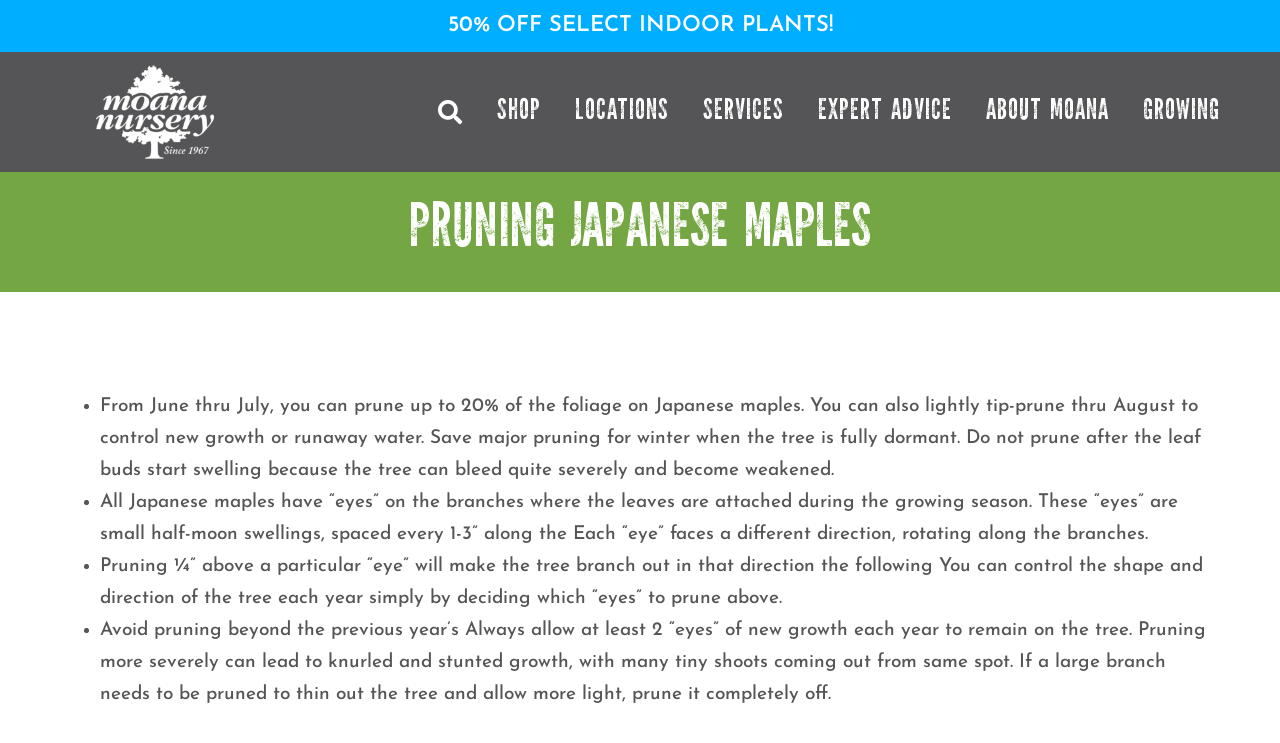

--- FILE ---
content_type: text/html; charset=UTF-8
request_url: https://www.moananursery.com/timely-tips/pc-15-pruning-japanese-maples/
body_size: 16906
content:
<!DOCTYPE html>
<html class="avada-html-layout-wide avada-html-header-position-top avada-is-100-percent-template" lang="en-US">
<head>
	<meta http-equiv="X-UA-Compatible" content="IE=edge" />
	<meta http-equiv="Content-Type" content="text/html; charset=utf-8"/>
	<meta name="viewport" content="width=device-width, initial-scale=1" />
	<meta name='robots' content='index, follow, max-image-preview:large, max-snippet:-1, max-video-preview:-1' />

	<!-- This site is optimized with the Yoast SEO Premium plugin v26.7 (Yoast SEO v26.7) - https://yoast.com/wordpress/plugins/seo/ -->
	<title>Pruning Japanese Maples | Servicing Reno, Sparks, &amp; Tahoe | Moana Nursery</title>
	<link rel="canonical" href="https://www.moananursery.com/timely-tips/pc-15-pruning-japanese-maples/" />
	<meta property="og:locale" content="en_US" />
	<meta property="og:type" content="article" />
	<meta property="og:title" content="Pruning Japanese Maples | Servicing Reno, Sparks, &amp; Tahoe | Moana Nursery" />
	<meta property="og:url" content="https://www.moananursery.com/timely-tips/pc-15-pruning-japanese-maples/" />
	<meta property="og:site_name" content="Moana Nursery" />
	<meta property="article:publisher" content="https://www.facebook.com/MoanaNursery/" />
	<meta property="article:modified_time" content="2022-08-03T18:11:24+00:00" />
	<meta property="og:image" content="https://www.moananursery.com/wp-content/uploads/2022/08/resources-featured-img-rsz.jpg" />
	<meta property="og:image:width" content="1280" />
	<meta property="og:image:height" content="720" />
	<meta property="og:image:type" content="image/jpeg" />
	<meta name="twitter:card" content="summary_large_image" />
	<meta name="twitter:site" content="@moananursery" />
	<meta name="twitter:label1" content="Est. reading time" />
	<meta name="twitter:data1" content="2 minutes" />
	<script type="application/ld+json" class="yoast-schema-graph">{"@context":"https://schema.org","@graph":[{"@type":"WebPage","@id":"https://www.moananursery.com/timely-tips/pc-15-pruning-japanese-maples/","url":"https://www.moananursery.com/timely-tips/pc-15-pruning-japanese-maples/","name":"Pruning Japanese Maples | Servicing Reno, Sparks, & Tahoe | Moana Nursery","isPartOf":{"@id":"https://www.moananursery.com/#website"},"primaryImageOfPage":{"@id":"https://www.moananursery.com/timely-tips/pc-15-pruning-japanese-maples/#primaryimage"},"image":{"@id":"https://www.moananursery.com/timely-tips/pc-15-pruning-japanese-maples/#primaryimage"},"thumbnailUrl":"https://www.moananursery.com/wp-content/uploads/2022/08/resources-featured-img-rsz.jpg","datePublished":"2022-03-03T06:04:58+00:00","dateModified":"2022-08-03T18:11:24+00:00","breadcrumb":{"@id":"https://www.moananursery.com/timely-tips/pc-15-pruning-japanese-maples/#breadcrumb"},"inLanguage":"en-US","potentialAction":[{"@type":"ReadAction","target":["https://www.moananursery.com/timely-tips/pc-15-pruning-japanese-maples/"]}]},{"@type":"ImageObject","inLanguage":"en-US","@id":"https://www.moananursery.com/timely-tips/pc-15-pruning-japanese-maples/#primaryimage","url":"https://www.moananursery.com/wp-content/uploads/2022/08/resources-featured-img-rsz.jpg","contentUrl":"https://www.moananursery.com/wp-content/uploads/2022/08/resources-featured-img-rsz.jpg","width":1280,"height":720},{"@type":"BreadcrumbList","@id":"https://www.moananursery.com/timely-tips/pc-15-pruning-japanese-maples/#breadcrumb","itemListElement":[{"@type":"ListItem","position":1,"name":"Home","item":"https://www.moananursery.com/"},{"@type":"ListItem","position":2,"name":"High Desert Gardening Timely Tips","item":"https://www.moananursery.com/timely-tips/"},{"@type":"ListItem","position":3,"name":"Pruning Japanese Maples"}]},{"@type":"WebSite","@id":"https://www.moananursery.com/#website","url":"https://www.moananursery.com/","name":"Moana Nursery","description":"Garden Centers, Landscape Services &amp; Wild Birds Unlimited Shops in Reno &amp; Sparks","publisher":{"@id":"https://www.moananursery.com/#organization"},"potentialAction":[{"@type":"SearchAction","target":{"@type":"EntryPoint","urlTemplate":"https://www.moananursery.com/?s={search_term_string}"},"query-input":{"@type":"PropertyValueSpecification","valueRequired":true,"valueName":"search_term_string"}}],"inLanguage":"en-US"},{"@type":"Organization","@id":"https://www.moananursery.com/#organization","name":"Moana Nursery","url":"https://www.moananursery.com/","logo":{"@type":"ImageObject","inLanguage":"en-US","@id":"https://www.moananursery.com/#/schema/logo/image/","url":"https://www.moananursery.com/wp-content/uploads/2021/12/fav.png","contentUrl":"https://www.moananursery.com/wp-content/uploads/2021/12/fav.png","width":1800,"height":1800,"caption":"Moana Nursery"},"image":{"@id":"https://www.moananursery.com/#/schema/logo/image/"},"sameAs":["https://www.facebook.com/MoanaNursery/","https://x.com/moananursery","https://www.instagram.com/moananursery/","https://www.linkedin.com/company/moana-nursery/"]}]}</script>
	<!-- / Yoast SEO Premium plugin. -->


<link rel="alternate" type="application/rss+xml" title="Moana Nursery &raquo; Feed" href="https://www.moananursery.com/feed/" />
<link rel="alternate" type="application/rss+xml" title="Moana Nursery &raquo; Comments Feed" href="https://www.moananursery.com/comments/feed/" />
<link rel="alternate" type="text/calendar" title="Moana Nursery &raquo; iCal Feed" href="https://www.moananursery.com/events/?ical=1" />
								<link rel="icon" href="https://www.moananursery.com/wp-content/uploads/2021/12/fav.png" type="image/png" />
		
		
		
				<link rel="alternate" title="oEmbed (JSON)" type="application/json+oembed" href="https://www.moananursery.com/wp-json/oembed/1.0/embed?url=https%3A%2F%2Fwww.moananursery.com%2Ftimely-tips%2Fpc-15-pruning-japanese-maples%2F" />
<link rel="alternate" title="oEmbed (XML)" type="text/xml+oembed" href="https://www.moananursery.com/wp-json/oembed/1.0/embed?url=https%3A%2F%2Fwww.moananursery.com%2Ftimely-tips%2Fpc-15-pruning-japanese-maples%2F&#038;format=xml" />
<style id='wp-img-auto-sizes-contain-inline-css' type='text/css'>
img:is([sizes=auto i],[sizes^="auto," i]){contain-intrinsic-size:3000px 1500px}
/*# sourceURL=wp-img-auto-sizes-contain-inline-css */
</style>
<link rel='stylesheet' id='formidable-css' href='https://www.moananursery.com/wp-content/plugins/formidable/css/formidableforms.css?ver=118803' type='text/css' media='all' />
<link rel='stylesheet' id='child-style-css' href='https://www.moananursery.com/wp-content/themes/Avada-Child-Theme/style.css?ver=6.9' type='text/css' media='all' />
<link rel='stylesheet' id='fusion-dynamic-css-css' href='https://www.moananursery.com/wp-content/uploads/fusion-styles/596624f5f7cb22278814a6f3d7bdfc31.min.css?ver=3.14.2' type='text/css' media='all' />
<link rel="https://api.w.org/" href="https://www.moananursery.com/wp-json/" /><link rel="alternate" title="JSON" type="application/json" href="https://www.moananursery.com/wp-json/wp/v2/pages/7909" /><link rel="EditURI" type="application/rsd+xml" title="RSD" href="https://www.moananursery.com/xmlrpc.php?rsd" />
<link rel='shortlink' href='https://www.moananursery.com/?p=7909' />
<meta name="tec-api-version" content="v1"><meta name="tec-api-origin" content="https://www.moananursery.com"><link rel="alternate" href="https://www.moananursery.com/wp-json/tribe/events/v1/" /><script>document.documentElement.className += " js";</script>
<link rel="preload" href="https://www.moananursery.com/wp-content/uploads/fusion-gfonts/Qw3aZQNVED7rKGKxtqIqX5EUDXx4.woff2" as="font" type="font/woff2" crossorigin><style type="text/css" id="css-fb-visibility">@media screen and (max-width: 600px){.fusion-no-small-visibility{display:none !important;}body .sm-text-align-center{text-align:center !important;}body .sm-text-align-left{text-align:left !important;}body .sm-text-align-right{text-align:right !important;}body .sm-text-align-justify{text-align:justify !important;}body .sm-flex-align-center{justify-content:center !important;}body .sm-flex-align-flex-start{justify-content:flex-start !important;}body .sm-flex-align-flex-end{justify-content:flex-end !important;}body .sm-mx-auto{margin-left:auto !important;margin-right:auto !important;}body .sm-ml-auto{margin-left:auto !important;}body .sm-mr-auto{margin-right:auto !important;}body .fusion-absolute-position-small{position:absolute;width:100%;}.awb-sticky.awb-sticky-small{ position: sticky; top: var(--awb-sticky-offset,0); }}@media screen and (min-width: 601px) and (max-width: 1024px){.fusion-no-medium-visibility{display:none !important;}body .md-text-align-center{text-align:center !important;}body .md-text-align-left{text-align:left !important;}body .md-text-align-right{text-align:right !important;}body .md-text-align-justify{text-align:justify !important;}body .md-flex-align-center{justify-content:center !important;}body .md-flex-align-flex-start{justify-content:flex-start !important;}body .md-flex-align-flex-end{justify-content:flex-end !important;}body .md-mx-auto{margin-left:auto !important;margin-right:auto !important;}body .md-ml-auto{margin-left:auto !important;}body .md-mr-auto{margin-right:auto !important;}body .fusion-absolute-position-medium{position:absolute;width:100%;}.awb-sticky.awb-sticky-medium{ position: sticky; top: var(--awb-sticky-offset,0); }}@media screen and (min-width: 1025px){.fusion-no-large-visibility{display:none !important;}body .lg-text-align-center{text-align:center !important;}body .lg-text-align-left{text-align:left !important;}body .lg-text-align-right{text-align:right !important;}body .lg-text-align-justify{text-align:justify !important;}body .lg-flex-align-center{justify-content:center !important;}body .lg-flex-align-flex-start{justify-content:flex-start !important;}body .lg-flex-align-flex-end{justify-content:flex-end !important;}body .lg-mx-auto{margin-left:auto !important;margin-right:auto !important;}body .lg-ml-auto{margin-left:auto !important;}body .lg-mr-auto{margin-right:auto !important;}body .fusion-absolute-position-large{position:absolute;width:100%;}.awb-sticky.awb-sticky-large{ position: sticky; top: var(--awb-sticky-offset,0); }}</style>		<style type="text/css" id="wp-custom-css">
			#wppdf-iframe-body {
    border: none !important;
    box-sizing: border-box;
}		</style>
				<script type="text/javascript">
			var doc = document.documentElement;
			doc.setAttribute( 'data-useragent', navigator.userAgent );
		</script>
		<style type="text/css" id="fusion-builder-template-header-css">.collapse-enabled .awb-menu__li_search-dropdown {
  display: flex;
}

@media only screen and (max-width: 1024px) {
#menu-super-menu-1 .search-field span.awb-menu__i.awb-menu__i_main, #menu-item-14384 span.awb-menu__i.awb-menu__i_main {
    display: flex!important;
    color: var(--awb-mobile-color) !important;
}
}</style>
	<!-- Google tag (gtag.js) -->
<script async src="https://www.googletagmanager.com/gtag/js?id=G-HY31411HR8"></script>
<script>
  window.dataLayer = window.dataLayer || [];
  function gtag(){dataLayer.push(arguments);}
  gtag('js', new Date());

  gtag('config', 'G-HY31411HR8');
</script>

<!-- Google Tag Manager -->
<script>(function(w,d,s,l,i){w[l]=w[l]||[];w[l].push({'gtm.start':
new Date().getTime(),event:'gtm.js'});var f=d.getElementsByTagName(s)[0],
j=d.createElement(s),dl=l!='dataLayer'?'&l='+l:'';j.async=true;j.src=
'https://www.googletagmanager.com/gtm.js?id='+i+dl;f.parentNode.insertBefore(j,f);
})(window,document,'script','dataLayer','GTM-KHCS3C');</script>
<!-- End Google Tag Manager -->

<!-- Google tag (gtag.js) -->
<script async src="https://www.googletagmanager.com/gtag/js?id=AW-923206221"></script>
<script>
  window.dataLayer = window.dataLayer || [];
  function gtag(){dataLayer.push(arguments);}
  gtag('js', new Date());

  gtag('config', 'AW-923206221');
</script>

<!-- Meta Pixel Code -->
<script>
!function(f,b,e,v,n,t,s)
{if(f.fbq)return;n=f.fbq=function(){n.callMethod?
n.callMethod.apply(n,arguments):n.queue.push(arguments)};
if(!f._fbq)f._fbq=n;n.push=n;n.loaded=!0;n.version='2.0';
n.queue=[];t=b.createElement(e);t.async=!0;
t.src=v;s=b.getElementsByTagName(e)[0];
s.parentNode.insertBefore(t,s)}(window, document,'script',
'https://connect.facebook.net/en_US/fbevents.js');
fbq('init', '987854638071251');
fbq('track', 'PageView');
</script>
<noscript><img height="1" width="1" style="display:none"
src=https://www.facebook.com/tr?id=987854638071251&ev=PageView&noscript=1
/></noscript>
<!-- End Meta Pixel Code --><style id='global-styles-inline-css' type='text/css'>
:root{--wp--preset--aspect-ratio--square: 1;--wp--preset--aspect-ratio--4-3: 4/3;--wp--preset--aspect-ratio--3-4: 3/4;--wp--preset--aspect-ratio--3-2: 3/2;--wp--preset--aspect-ratio--2-3: 2/3;--wp--preset--aspect-ratio--16-9: 16/9;--wp--preset--aspect-ratio--9-16: 9/16;--wp--preset--color--black: #000000;--wp--preset--color--cyan-bluish-gray: #abb8c3;--wp--preset--color--white: #ffffff;--wp--preset--color--pale-pink: #f78da7;--wp--preset--color--vivid-red: #cf2e2e;--wp--preset--color--luminous-vivid-orange: #ff6900;--wp--preset--color--luminous-vivid-amber: #fcb900;--wp--preset--color--light-green-cyan: #7bdcb5;--wp--preset--color--vivid-green-cyan: #00d084;--wp--preset--color--pale-cyan-blue: #8ed1fc;--wp--preset--color--vivid-cyan-blue: #0693e3;--wp--preset--color--vivid-purple: #9b51e0;--wp--preset--color--awb-color-1: #ffffff;--wp--preset--color--awb-color-2: #f6f6f6;--wp--preset--color--awb-color-3: #a0ce4e;--wp--preset--color--awb-color-4: #74a744;--wp--preset--color--awb-color-5: #747474;--wp--preset--color--awb-color-6: #404042;--wp--preset--color--awb-color-7: #333333;--wp--preset--color--awb-color-8: #212934;--wp--preset--color--awb-color-custom-10: #65bc7b;--wp--preset--color--awb-color-custom-11: #e2e2e2;--wp--preset--color--awb-color-custom-12: #f9f9fb;--wp--preset--color--awb-color-custom-13: #f7f4f4;--wp--preset--color--awb-color-custom-14: #f2f3f5;--wp--preset--color--awb-color-custom-15: #ebeaea;--wp--preset--color--awb-color-custom-16: #bfbfbf;--wp--preset--color--awb-color-custom-17: #8c8989;--wp--preset--color--awb-color-custom-18: #555558;--wp--preset--gradient--vivid-cyan-blue-to-vivid-purple: linear-gradient(135deg,rgb(6,147,227) 0%,rgb(155,81,224) 100%);--wp--preset--gradient--light-green-cyan-to-vivid-green-cyan: linear-gradient(135deg,rgb(122,220,180) 0%,rgb(0,208,130) 100%);--wp--preset--gradient--luminous-vivid-amber-to-luminous-vivid-orange: linear-gradient(135deg,rgb(252,185,0) 0%,rgb(255,105,0) 100%);--wp--preset--gradient--luminous-vivid-orange-to-vivid-red: linear-gradient(135deg,rgb(255,105,0) 0%,rgb(207,46,46) 100%);--wp--preset--gradient--very-light-gray-to-cyan-bluish-gray: linear-gradient(135deg,rgb(238,238,238) 0%,rgb(169,184,195) 100%);--wp--preset--gradient--cool-to-warm-spectrum: linear-gradient(135deg,rgb(74,234,220) 0%,rgb(151,120,209) 20%,rgb(207,42,186) 40%,rgb(238,44,130) 60%,rgb(251,105,98) 80%,rgb(254,248,76) 100%);--wp--preset--gradient--blush-light-purple: linear-gradient(135deg,rgb(255,206,236) 0%,rgb(152,150,240) 100%);--wp--preset--gradient--blush-bordeaux: linear-gradient(135deg,rgb(254,205,165) 0%,rgb(254,45,45) 50%,rgb(107,0,62) 100%);--wp--preset--gradient--luminous-dusk: linear-gradient(135deg,rgb(255,203,112) 0%,rgb(199,81,192) 50%,rgb(65,88,208) 100%);--wp--preset--gradient--pale-ocean: linear-gradient(135deg,rgb(255,245,203) 0%,rgb(182,227,212) 50%,rgb(51,167,181) 100%);--wp--preset--gradient--electric-grass: linear-gradient(135deg,rgb(202,248,128) 0%,rgb(113,206,126) 100%);--wp--preset--gradient--midnight: linear-gradient(135deg,rgb(2,3,129) 0%,rgb(40,116,252) 100%);--wp--preset--font-size--small: 14.25px;--wp--preset--font-size--medium: 20px;--wp--preset--font-size--large: 28.5px;--wp--preset--font-size--x-large: 42px;--wp--preset--font-size--normal: 19px;--wp--preset--font-size--xlarge: 38px;--wp--preset--font-size--huge: 57px;--wp--preset--spacing--20: 0.44rem;--wp--preset--spacing--30: 0.67rem;--wp--preset--spacing--40: 1rem;--wp--preset--spacing--50: 1.5rem;--wp--preset--spacing--60: 2.25rem;--wp--preset--spacing--70: 3.38rem;--wp--preset--spacing--80: 5.06rem;--wp--preset--shadow--natural: 6px 6px 9px rgba(0, 0, 0, 0.2);--wp--preset--shadow--deep: 12px 12px 50px rgba(0, 0, 0, 0.4);--wp--preset--shadow--sharp: 6px 6px 0px rgba(0, 0, 0, 0.2);--wp--preset--shadow--outlined: 6px 6px 0px -3px rgb(255, 255, 255), 6px 6px rgb(0, 0, 0);--wp--preset--shadow--crisp: 6px 6px 0px rgb(0, 0, 0);}:where(.is-layout-flex){gap: 0.5em;}:where(.is-layout-grid){gap: 0.5em;}body .is-layout-flex{display: flex;}.is-layout-flex{flex-wrap: wrap;align-items: center;}.is-layout-flex > :is(*, div){margin: 0;}body .is-layout-grid{display: grid;}.is-layout-grid > :is(*, div){margin: 0;}:where(.wp-block-columns.is-layout-flex){gap: 2em;}:where(.wp-block-columns.is-layout-grid){gap: 2em;}:where(.wp-block-post-template.is-layout-flex){gap: 1.25em;}:where(.wp-block-post-template.is-layout-grid){gap: 1.25em;}.has-black-color{color: var(--wp--preset--color--black) !important;}.has-cyan-bluish-gray-color{color: var(--wp--preset--color--cyan-bluish-gray) !important;}.has-white-color{color: var(--wp--preset--color--white) !important;}.has-pale-pink-color{color: var(--wp--preset--color--pale-pink) !important;}.has-vivid-red-color{color: var(--wp--preset--color--vivid-red) !important;}.has-luminous-vivid-orange-color{color: var(--wp--preset--color--luminous-vivid-orange) !important;}.has-luminous-vivid-amber-color{color: var(--wp--preset--color--luminous-vivid-amber) !important;}.has-light-green-cyan-color{color: var(--wp--preset--color--light-green-cyan) !important;}.has-vivid-green-cyan-color{color: var(--wp--preset--color--vivid-green-cyan) !important;}.has-pale-cyan-blue-color{color: var(--wp--preset--color--pale-cyan-blue) !important;}.has-vivid-cyan-blue-color{color: var(--wp--preset--color--vivid-cyan-blue) !important;}.has-vivid-purple-color{color: var(--wp--preset--color--vivid-purple) !important;}.has-black-background-color{background-color: var(--wp--preset--color--black) !important;}.has-cyan-bluish-gray-background-color{background-color: var(--wp--preset--color--cyan-bluish-gray) !important;}.has-white-background-color{background-color: var(--wp--preset--color--white) !important;}.has-pale-pink-background-color{background-color: var(--wp--preset--color--pale-pink) !important;}.has-vivid-red-background-color{background-color: var(--wp--preset--color--vivid-red) !important;}.has-luminous-vivid-orange-background-color{background-color: var(--wp--preset--color--luminous-vivid-orange) !important;}.has-luminous-vivid-amber-background-color{background-color: var(--wp--preset--color--luminous-vivid-amber) !important;}.has-light-green-cyan-background-color{background-color: var(--wp--preset--color--light-green-cyan) !important;}.has-vivid-green-cyan-background-color{background-color: var(--wp--preset--color--vivid-green-cyan) !important;}.has-pale-cyan-blue-background-color{background-color: var(--wp--preset--color--pale-cyan-blue) !important;}.has-vivid-cyan-blue-background-color{background-color: var(--wp--preset--color--vivid-cyan-blue) !important;}.has-vivid-purple-background-color{background-color: var(--wp--preset--color--vivid-purple) !important;}.has-black-border-color{border-color: var(--wp--preset--color--black) !important;}.has-cyan-bluish-gray-border-color{border-color: var(--wp--preset--color--cyan-bluish-gray) !important;}.has-white-border-color{border-color: var(--wp--preset--color--white) !important;}.has-pale-pink-border-color{border-color: var(--wp--preset--color--pale-pink) !important;}.has-vivid-red-border-color{border-color: var(--wp--preset--color--vivid-red) !important;}.has-luminous-vivid-orange-border-color{border-color: var(--wp--preset--color--luminous-vivid-orange) !important;}.has-luminous-vivid-amber-border-color{border-color: var(--wp--preset--color--luminous-vivid-amber) !important;}.has-light-green-cyan-border-color{border-color: var(--wp--preset--color--light-green-cyan) !important;}.has-vivid-green-cyan-border-color{border-color: var(--wp--preset--color--vivid-green-cyan) !important;}.has-pale-cyan-blue-border-color{border-color: var(--wp--preset--color--pale-cyan-blue) !important;}.has-vivid-cyan-blue-border-color{border-color: var(--wp--preset--color--vivid-cyan-blue) !important;}.has-vivid-purple-border-color{border-color: var(--wp--preset--color--vivid-purple) !important;}.has-vivid-cyan-blue-to-vivid-purple-gradient-background{background: var(--wp--preset--gradient--vivid-cyan-blue-to-vivid-purple) !important;}.has-light-green-cyan-to-vivid-green-cyan-gradient-background{background: var(--wp--preset--gradient--light-green-cyan-to-vivid-green-cyan) !important;}.has-luminous-vivid-amber-to-luminous-vivid-orange-gradient-background{background: var(--wp--preset--gradient--luminous-vivid-amber-to-luminous-vivid-orange) !important;}.has-luminous-vivid-orange-to-vivid-red-gradient-background{background: var(--wp--preset--gradient--luminous-vivid-orange-to-vivid-red) !important;}.has-very-light-gray-to-cyan-bluish-gray-gradient-background{background: var(--wp--preset--gradient--very-light-gray-to-cyan-bluish-gray) !important;}.has-cool-to-warm-spectrum-gradient-background{background: var(--wp--preset--gradient--cool-to-warm-spectrum) !important;}.has-blush-light-purple-gradient-background{background: var(--wp--preset--gradient--blush-light-purple) !important;}.has-blush-bordeaux-gradient-background{background: var(--wp--preset--gradient--blush-bordeaux) !important;}.has-luminous-dusk-gradient-background{background: var(--wp--preset--gradient--luminous-dusk) !important;}.has-pale-ocean-gradient-background{background: var(--wp--preset--gradient--pale-ocean) !important;}.has-electric-grass-gradient-background{background: var(--wp--preset--gradient--electric-grass) !important;}.has-midnight-gradient-background{background: var(--wp--preset--gradient--midnight) !important;}.has-small-font-size{font-size: var(--wp--preset--font-size--small) !important;}.has-medium-font-size{font-size: var(--wp--preset--font-size--medium) !important;}.has-large-font-size{font-size: var(--wp--preset--font-size--large) !important;}.has-x-large-font-size{font-size: var(--wp--preset--font-size--x-large) !important;}
/*# sourceURL=global-styles-inline-css */
</style>
</head>

<body class="wp-singular page-template-default page page-id-7909 page-child parent-pageid-6182 wp-theme-Avada wp-child-theme-Avada-Child-Theme tribe-no-js page-template-avada-child fusion-image-hovers fusion-pagination-sizing fusion-button_type-flat fusion-button_span-no fusion-button_gradient-linear avada-image-rollover-circle-yes avada-image-rollover-yes avada-image-rollover-direction-top fusion-body ltr fusion-sticky-header no-mobile-sticky-header no-mobile-slidingbar no-mobile-totop fusion-disable-outline fusion-sub-menu-fade mobile-logo-pos-left layout-wide-mode avada-has-boxed-modal-shadow-none layout-scroll-offset-full avada-has-zero-margin-offset-top fusion-top-header menu-text-align-center mobile-menu-design-modern fusion-show-pagination-text fusion-header-layout-v3 avada-responsive avada-footer-fx-none avada-menu-highlight-style-bar fusion-search-form-classic fusion-main-menu-search-overlay fusion-avatar-square avada-dropdown-styles avada-blog-layout-grid avada-blog-archive-layout-large avada-ec-not-100-width avada-ec-meta-layout-sidebar avada-header-shadow-no avada-menu-icon-position-left avada-has-megamenu-shadow avada-has-mainmenu-dropdown-divider avada-has-pagetitle-bg-full avada-has-pagetitle-bg-parallax avada-has-mobile-menu-search avada-has-main-nav-search-icon avada-has-titlebar-hide avada-has-pagination-padding avada-flyout-menu-direction-fade avada-ec-views-v2" data-awb-post-id="7909">
		<a class="skip-link screen-reader-text" href="#content">Skip to content</a>

	<div id="boxed-wrapper">
		
		<div id="wrapper" class="fusion-wrapper">
			<div id="home" style="position:relative;top:-1px;"></div>
												<div class="fusion-tb-header"><div class="fusion-fullwidth fullwidth-box fusion-builder-row-1 fusion-flex-container has-pattern-background has-mask-background hundred-percent-fullwidth non-hundred-percent-height-scrolling" style="--link_hover_color: #ffffff;--link_color: #ffffff;--awb-border-color:#6ebf4b;--awb-border-radius-top-left:0px;--awb-border-radius-top-right:0px;--awb-border-radius-bottom-right:0px;--awb-border-radius-bottom-left:0px;--awb-padding-top:15px;--awb-padding-right:80px;--awb-padding-bottom:15px;--awb-padding-left:80px;--awb-padding-right-small:30px;--awb-padding-left-small:30px;--awb-background-color:#00aeff;--awb-flex-wrap:wrap;" ><div class="fusion-builder-row fusion-row fusion-flex-align-items-center fusion-flex-justify-content-center fusion-flex-content-wrap" style="width:104% !important;max-width:104% !important;margin-left: calc(-4% / 2 );margin-right: calc(-4% / 2 );"><div class="fusion-layout-column fusion_builder_column fusion-builder-column-0 fusion_builder_column_1_1 1_1 fusion-flex-column fusion-column-inner-bg-wrapper" style="--awb-inner-bg-size:cover;--awb-border-color:#ffffff;--awb-border-style:solid;--awb-width-large:100%;--awb-margin-top-large:0px;--awb-spacing-right-large:0px;--awb-margin-bottom-large:0px;--awb-spacing-left-large:0px;--awb-width-medium:50%;--awb-order-medium:0;--awb-spacing-right-medium:0px;--awb-spacing-left-medium:0px;--awb-width-small:100%;--awb-order-small:0;--awb-spacing-right-small:1.92%;--awb-spacing-left-small:1.92%;" data-scroll-devices="small-visibility,medium-visibility,large-visibility"><span class="fusion-column-inner-bg hover-type-none"><a class="fusion-column-anchor" href="https://store.moananursery.com/departments/indoor-plants-60.html?utm_source=website&#038;utm_medium=website+header%2Fticker+-+50%25+Off+Select+Indoor+Plants&#038;utm_campaign=50%25+Off+Select+Indoor+Plants&#038;utm_id=jan+2026+promos" rel="noopener noreferrer" target="_blank"><span class="fusion-column-inner-bg-image"></span></a></span><div class="fusion-column-wrapper fusion-column-has-shadow fusion-flex-justify-content-flex-start fusion-content-layout-column"><div class="fusion-text fusion-text-1 fusion-text-no-margin" style="--awb-font-size:22px;--awb-line-height:1;--awb-text-transform:uppercase;--awb-text-color:#ffffff;--awb-text-font-family:&quot;Josefin Sans&quot;;--awb-text-font-style:normal;--awb-text-font-weight:600;"><p style="text-align: center;">50% Off Select Indoor Plants!</p>
</div></div></div></div></div><div class="fusion-fullwidth fullwidth-box fusion-builder-row-2 fusion-flex-container hundred-percent-fullwidth non-hundred-percent-height-scrolling fusion-no-small-visibility fusion-sticky-container" style="--awb-border-radius-top-left:0px;--awb-border-radius-top-right:0px;--awb-border-radius-bottom-right:0px;--awb-border-radius-bottom-left:0px;--awb-padding-right:60px;--awb-padding-left:90px;--awb-padding-right-medium:5%;--awb-padding-left-medium:5%;--awb-margin-bottom:0px;--awb-background-color:#555558;--awb-sticky-background-color:var(--awb-custom18) !important;--awb-flex-wrap:wrap;" data-transition-offset="0" data-scroll-offset="0" data-sticky-small-visibility="1" data-sticky-medium-visibility="1" data-sticky-large-visibility="1" ><div class="fusion-builder-row fusion-row fusion-flex-align-items-center fusion-flex-justify-content-flex-end fusion-flex-content-wrap" style="width:104% !important;max-width:104% !important;margin-left: calc(-4% / 2 );margin-right: calc(-4% / 2 );"><div class="fusion-layout-column fusion_builder_column fusion-builder-column-1 fusion_builder_column_1_6 1_6 fusion-flex-column fusion-flex-align-self-center" style="--awb-bg-size:cover;--awb-width-large:16.6666666667%;--awb-margin-top-large:0px;--awb-spacing-right-large:0px;--awb-margin-bottom-large:0px;--awb-spacing-left-large:11.52%;--awb-width-medium:25%;--awb-order-medium:0;--awb-spacing-right-medium:0px;--awb-spacing-left-medium:7.68%;--awb-width-small:50%;--awb-order-small:0;--awb-spacing-right-small:0px;--awb-spacing-left-small:3.84%;"><div class="fusion-column-wrapper fusion-column-has-shadow fusion-flex-justify-content-flex-start fusion-content-layout-row"><div class="fusion-image-element " style="--awb-margin-top:5px;--awb-margin-bottom:5px;--awb-max-width:130px;--awb-caption-title-font-family:var(--h2_typography-font-family);--awb-caption-title-font-weight:var(--h2_typography-font-weight);--awb-caption-title-font-style:var(--h2_typography-font-style);--awb-caption-title-size:var(--h2_typography-font-size);--awb-caption-title-transform:var(--h2_typography-text-transform);--awb-caption-title-line-height:var(--h2_typography-line-height);--awb-caption-title-letter-spacing:var(--h2_typography-letter-spacing);"><span class=" fusion-imageframe imageframe-none imageframe-1 hover-type-none"><a class="fusion-no-lightbox" href="https://www.moananursery.com/" target="_self" aria-label="MLN-Logo-WH"><img fetchpriority="high" decoding="async" width="300" height="256" src="https://www.moananursery.com/wp-content/uploads/2021/12/MLN-Logo-WH.png" data-orig-src="https://www.moananursery.com/wp-content/uploads/2021/12/MLN-Logo-WH-300x256.png" alt class="lazyload img-responsive wp-image-5005" srcset="data:image/svg+xml,%3Csvg%20xmlns%3D%27http%3A%2F%2Fwww.w3.org%2F2000%2Fsvg%27%20width%3D%272625%27%20height%3D%272236%27%20viewBox%3D%270%200%202625%202236%27%3E%3Crect%20width%3D%272625%27%20height%3D%272236%27%20fill-opacity%3D%220%22%2F%3E%3C%2Fsvg%3E" data-srcset="https://www.moananursery.com/wp-content/uploads/2021/12/MLN-Logo-WH-200x170.png 200w, https://www.moananursery.com/wp-content/uploads/2021/12/MLN-Logo-WH-400x341.png 400w, https://www.moananursery.com/wp-content/uploads/2021/12/MLN-Logo-WH-600x511.png 600w, https://www.moananursery.com/wp-content/uploads/2021/12/MLN-Logo-WH-800x681.png 800w, https://www.moananursery.com/wp-content/uploads/2021/12/MLN-Logo-WH-1200x1022.png 1200w" data-sizes="auto" data-orig-sizes="(max-width: 1024px) 100vw, (max-width: 600px) 100vw, (max-width: 1919px) 400px,(min-width: 1920px) 17vw" /></a></span></div></div></div><div class="fusion-layout-column fusion_builder_column fusion-builder-column-2 fusion_builder_column_5_6 5_6 fusion-flex-column fusion-flex-align-self-center" style="--awb-padding-top:1%;--awb-padding-right:0%;--awb-padding-bottom:1%;--awb-padding-left:0%;--awb-bg-size:cover;--awb-width-large:83.3333333333%;--awb-margin-top-large:0px;--awb-spacing-right-large:2.304%;--awb-margin-bottom-large:0px;--awb-spacing-left-large:0px;--awb-width-medium:75%;--awb-order-medium:2;--awb-spacing-right-medium:2.56%;--awb-spacing-left-medium:0px;--awb-width-small:25%;--awb-order-small:2;--awb-spacing-right-small:7.68%;--awb-spacing-left-small:0%;"><div class="fusion-column-wrapper fusion-column-has-shadow fusion-flex-justify-content-flex-end fusion-content-layout-row fusion-flex-align-items-center"><nav class="awb-menu awb-menu_row awb-menu_em-hover mobile-mode-collapse-to-button awb-menu_icons-left awb-menu_dc-no mobile-trigger-fullwidth-off awb-menu_mobile-toggle awb-menu_indent-left mobile-size-full-absolute loading mega-menu-loading awb-menu_desktop awb-menu_arrows-main awb-menu_dropdown awb-menu_expand-right awb-menu_transition-fade" style="--awb-font-size:28px;--awb-text-transform:uppercase;--awb-min-height:60px;--awb-gap:34px;--awb-justify-content:center;--awb-items-padding-top:3px;--awb-items-padding-bottom:3px;--awb-color:var(--awb-color1);--awb-letter-spacing:1px;--awb-active-color:#74a744;--awb-active-border-color:#74a744;--awb-submenu-items-padding-top:7px;--awb-submenu-items-padding-bottom:7px;--awb-submenu-space:24px;--awb-submenu-font-size:16px;--awb-submenu-text-transform:none;--awb-icons-size:24;--awb-icons-color:#ffffff;--awb-icons-hover-color:#74a744;--awb-main-justify-content:flex-start;--awb-mobile-trigger-color:#ffffff;--awb-mobile-trigger-background-color:rgba(255,255,255,0);--awb-mobile-justify:flex-start;--awb-mobile-caret-left:auto;--awb-mobile-caret-right:0;--awb-box-shadow: -4px 0px 0px #74a744;;--awb-fusion-font-family-typography:&quot;Warpaint&quot;;--awb-fusion-font-style-typography:normal;--awb-fusion-font-weight-typography:400;--awb-fusion-font-family-submenu-typography:&quot;Josefin Sans&quot;;--awb-fusion-font-style-submenu-typography:normal;--awb-fusion-font-weight-submenu-typography:400;--awb-fusion-font-family-mobile-typography:inherit;--awb-fusion-font-style-mobile-typography:normal;--awb-fusion-font-weight-mobile-typography:400;" aria-label="Super Menu" data-breakpoint="1024" data-count="0" data-transition-type="fade" data-transition-time="300" data-expand="right"><button type="button" class="awb-menu__m-toggle awb-menu__m-toggle_no-text" aria-expanded="false" aria-controls="menu-super-menu"><span class="awb-menu__m-toggle-inner"><span class="collapsed-nav-text"><span class="screen-reader-text">Toggle Navigation</span></span><span class="awb-menu__m-collapse-icon awb-menu__m-collapse-icon_no-text"><span class="awb-menu__m-collapse-icon-open awb-menu__m-collapse-icon-open_no-text fa-bars fas"></span><span class="awb-menu__m-collapse-icon-close awb-menu__m-collapse-icon-close_no-text fa-times fas"></span></span></span></button><ul id="menu-super-menu" class="fusion-menu awb-menu__main-ul awb-menu__main-ul_row"><li  id="menu-item-14384"  class="search-field menu-item menu-item-type-custom menu-item-object-custom menu-item-has-children custom-menu-search awb-menu__li_search-dropdown menu-item-14384 awb-menu__li awb-menu__main-li awb-menu__main-li_regular awb-menu__main-li_with-main-arrow awb-menu__main-li_with-arrow"  data-classes="search-field" data-item-id="14384"><span class="awb-menu__main-background-default awb-menu__main-background-default_fade"></span><span class="awb-menu__main-background-active awb-menu__main-background-active_fade"></span><a class="awb-menu__main-a awb-menu__main-a_regular fusion-main-menu-icon awb-menu__main-a_icon-only" href="#" aria-label="Search" data-title="Search" title="Search"><span class="awb-menu__i awb-menu__i_main"><i class="glyphicon fa-search fas" aria-hidden="true"></i></span></a><button type="button" aria-label="Expand Search" aria-expanded="false" class="awb-menu__open-nav-submenu_mobile awb-menu__open-nav-submenu_main"></button><ul class="awb-menu__sub-ul awb-menu__sub-ul_main fusion-menu-searchform-dropdown"><li class="awb-menu__sub-li">		<form role="search" class="searchform fusion-search-form  fusion-search-form-classic" method="get" action="https://www.moananursery.com/">
			<div class="fusion-search-form-content">

				
				<div class="fusion-search-field search-field">
					<label><span class="screen-reader-text">Search for:</span>
													<input type="search" value="" name="s" class="s" placeholder="Search..." required aria-required="true" aria-label="Search..."/>
											</label>
				</div>
				<div class="fusion-search-button search-button">
					<input type="submit" class="fusion-search-submit searchsubmit" aria-label="Search" value="&#xf002;" />
									</div>

				
			</div>


			
		</form>
		</li></ul></li><li  id="menu-item-11691"  class="menu-item menu-item-type-post_type menu-item-object-page menu-item-has-children menu-item-11691 awb-menu__li awb-menu__main-li awb-menu__main-li_regular awb-menu__main-li_with-main-arrow awb-menu__main-li_with-arrow"  data-item-id="11691"><span class="awb-menu__main-background-default awb-menu__main-background-default_fade"></span><span class="awb-menu__main-background-active awb-menu__main-background-active_fade"></span><a  href="https://www.moananursery.com/shop-hub/" class="awb-menu__main-a awb-menu__main-a_regular"><span class="menu-text">Shop</span><span class="awb-menu__open-nav-submenu-hover"></span></a><button type="button" aria-label="Open submenu of Shop" aria-expanded="false" class="awb-menu__open-nav-submenu_mobile awb-menu__open-nav-submenu_main"></button><ul class="awb-menu__sub-ul awb-menu__sub-ul_main"><li  id="menu-item-7617"  class="menu-item menu-item-type-custom menu-item-object-custom menu-item-7617 awb-menu__li awb-menu__sub-li" ><a  target="_blank" rel="noopener noreferrer" href="https://store.moananursery.com/" class="awb-menu__sub-a"><span>Online Store</span></a></li><li  id="menu-item-13410"  class="menu-item menu-item-type-custom menu-item-object-custom menu-item-13410 awb-menu__li awb-menu__sub-li" ><a  href="https://store.moananursery.com/inet/storefront/gift_cards.php" class="awb-menu__sub-a"><span>Gift Cards</span></a></li><li  id="menu-item-8788"  class="menu-item menu-item-type-post_type menu-item-object-page menu-item-8788 awb-menu__li awb-menu__sub-li" ><a  href="https://www.moananursery.com/wild-birds-unlimited/" class="awb-menu__sub-a"><span>Wild Birds Unlimited</span></a></li><li  id="menu-item-8789"  class="menu-item menu-item-type-post_type menu-item-object-page menu-item-8789 awb-menu__li awb-menu__sub-li" ><a  href="https://www.moananursery.com/florist-at-moana/" class="awb-menu__sub-a"><span>The Florist at Moana</span></a></li><li  id="menu-item-8790"  class="menu-item menu-item-type-post_type menu-item-object-page menu-item-8790 awb-menu__li awb-menu__sub-li" ><a  href="https://www.moananursery.com/moana-rock/" class="awb-menu__sub-a"><span>Moana Rock Superstore</span></a></li><li  id="menu-item-7571"  class="menu-item menu-item-type-post_type menu-item-object-page menu-item-7571 awb-menu__li awb-menu__sub-li" ><a  href="https://www.moananursery.com/pottery-and-gifts/" class="awb-menu__sub-a"><span>Pottery &#038; Gifts</span></a></li><li  id="menu-item-10154"  class="menu-item menu-item-type-post_type menu-item-object-page menu-item-10154 awb-menu__li awb-menu__sub-li" ><a  href="https://www.moananursery.com/specials/" class="awb-menu__sub-a"><span>Specials &#038; Savings</span></a></li><li  id="menu-item-7791"  class="menu-item menu-item-type-post_type menu-item-object-page menu-item-7791 awb-menu__li awb-menu__sub-li" ><a  href="https://www.moananursery.com/moana-rewards/" class="awb-menu__sub-a"><span>Moana Rewards</span></a></li></ul></li><li  id="menu-item-7574"  class="menu-item menu-item-type-post_type menu-item-object-page menu-item-has-children menu-item-7574 awb-menu__li awb-menu__main-li awb-menu__main-li_regular awb-menu__main-li_with-main-arrow awb-menu__main-li_with-arrow"  data-item-id="7574"><span class="awb-menu__main-background-default awb-menu__main-background-default_fade"></span><span class="awb-menu__main-background-active awb-menu__main-background-active_fade"></span><a  href="https://www.moananursery.com/find-a-garden-center/" class="awb-menu__main-a awb-menu__main-a_regular"><span class="menu-text">Locations</span><span class="awb-menu__open-nav-submenu-hover"></span></a><button type="button" aria-label="Open submenu of Locations" aria-expanded="false" class="awb-menu__open-nav-submenu_mobile awb-menu__open-nav-submenu_main"></button><ul class="awb-menu__sub-ul awb-menu__sub-ul_main"><li  id="menu-item-11188"  class="menu-item menu-item-type-post_type menu-item-object-page menu-item-11188 awb-menu__li awb-menu__sub-li" ><a  href="https://www.moananursery.com/store-hours/" class="awb-menu__sub-a"><span>Store Hours</span></a></li><li  id="menu-item-7577"  class="menu-item menu-item-type-post_type menu-item-object-page menu-item-7577 awb-menu__li awb-menu__sub-li" ><a  href="https://www.moananursery.com/moana-lane-garden-center/" class="awb-menu__sub-a"><span>Reno</span></a></li><li  id="menu-item-7573"  class="menu-item menu-item-type-post_type menu-item-object-page menu-item-7573 awb-menu__li awb-menu__sub-li" ><a  href="https://www.moananursery.com/south-reno-garden-center/" class="awb-menu__sub-a"><span>South Reno</span></a></li><li  id="menu-item-7578"  class="menu-item menu-item-type-post_type menu-item-object-page menu-item-7578 awb-menu__li awb-menu__sub-li" ><a  href="https://www.moananursery.com/sparks-garden-center/" class="awb-menu__sub-a"><span>Sparks</span></a></li></ul></li><li  id="menu-item-7563"  class="menu-item menu-item-type-post_type menu-item-object-page menu-item-has-children menu-item-7563 awb-menu__li awb-menu__main-li awb-menu__main-li_regular awb-menu__main-li_with-main-arrow awb-menu__main-li_with-arrow"  data-item-id="7563"><span class="awb-menu__main-background-default awb-menu__main-background-default_fade"></span><span class="awb-menu__main-background-active awb-menu__main-background-active_fade"></span><a  href="https://www.moananursery.com/what-we-do/" class="awb-menu__main-a awb-menu__main-a_regular"><span class="menu-text">Services</span><span class="awb-menu__open-nav-submenu-hover"></span></a><button type="button" aria-label="Open submenu of Services" aria-expanded="false" class="awb-menu__open-nav-submenu_mobile awb-menu__open-nav-submenu_main"></button><ul class="awb-menu__sub-ul awb-menu__sub-ul_main"><li  id="menu-item-7557"  class="menu-item menu-item-type-post_type menu-item-object-page menu-item-7557 awb-menu__li awb-menu__sub-li" ><a  href="https://www.moananursery.com/landscape-maintenance/" class="awb-menu__sub-a"><span>Landscape Maintenance</span></a></li><li  id="menu-item-8814"  class="menu-item menu-item-type-post_type menu-item-object-page menu-item-8814 awb-menu__li awb-menu__sub-li" ><a  href="https://www.moananursery.com/interiorplantservices/" class="awb-menu__sub-a"><span>Interior Plant Services</span></a></li><li  id="menu-item-7560"  class="menu-item menu-item-type-post_type menu-item-object-page menu-item-7560 awb-menu__li awb-menu__sub-li" ><a  href="https://www.moananursery.com/seasonal-gardens-and-containers/" class="awb-menu__sub-a"><span>Seasonal Gardens &#038; Containers</span></a></li><li  id="menu-item-9346"  class="menu-item menu-item-type-post_type menu-item-object-page menu-item-9346 awb-menu__li awb-menu__sub-li" ><a  href="https://www.moananursery.com/residential-landscaping/" class="awb-menu__sub-a"><span>Residential Landscaping</span></a></li><li  id="menu-item-9345"  class="menu-item menu-item-type-post_type menu-item-object-page menu-item-9345 awb-menu__li awb-menu__sub-li" ><a  href="https://www.moananursery.com/commercial-landscaping/" class="awb-menu__sub-a"><span>Commercial Landscaping</span></a></li><li  id="menu-item-8800"  class="menu-item menu-item-type-post_type menu-item-object-page menu-item-8800 awb-menu__li awb-menu__sub-li" ><a  href="https://www.moananursery.com/plant-doctor-consultation-services/" class="awb-menu__sub-a"><span>Plant Doctor Consultation Services</span></a></li><li  id="menu-item-10938"  class="menu-item menu-item-type-post_type menu-item-object-page menu-item-10938 awb-menu__li awb-menu__sub-li" ><a  href="https://www.moananursery.com/landscape-contractors/" class="awb-menu__sub-a"><span>Landscape Contractors</span></a></li></ul></li><li  id="menu-item-8346"  class="menu-item menu-item-type-post_type menu-item-object-page menu-item-has-children menu-item-8346 awb-menu__li awb-menu__main-li awb-menu__main-li_regular awb-menu__main-li_with-main-arrow awb-menu__main-li_with-arrow"  data-item-id="8346"><span class="awb-menu__main-background-default awb-menu__main-background-default_fade"></span><span class="awb-menu__main-background-active awb-menu__main-background-active_fade"></span><a  href="https://www.moananursery.com/expert-advice/" class="awb-menu__main-a awb-menu__main-a_regular"><span class="menu-text">Expert Advice</span><span class="awb-menu__open-nav-submenu-hover"></span></a><button type="button" aria-label="Open submenu of Expert Advice" aria-expanded="false" class="awb-menu__open-nav-submenu_mobile awb-menu__open-nav-submenu_main"></button><ul class="awb-menu__sub-ul awb-menu__sub-ul_main"><li  id="menu-item-8519"  class="menu-item menu-item-type-custom menu-item-object-custom menu-item-8519 awb-menu__li awb-menu__sub-li" ><a  href="https://www.moananursery.com/expert-advice/" class="awb-menu__sub-a"><span>Expert Advice</span></a></li><li  id="menu-item-11370"  class="menu-item menu-item-type-post_type menu-item-object-page menu-item-11370 awb-menu__li awb-menu__sub-li" ><a  href="https://www.moananursery.com/blog/" class="awb-menu__sub-a"><span>Blog</span></a></li><li  id="menu-item-7576"  class="menu-item menu-item-type-custom menu-item-object-custom menu-item-7576 awb-menu__li awb-menu__sub-li" ><a  href="https://plants.moananursery.com/12170011/" class="awb-menu__sub-a"><span>Plant Finder</span></a></li><li  id="menu-item-9409"  class="menu-item menu-item-type-post_type menu-item-object-page current-page-ancestor menu-item-9409 awb-menu__li awb-menu__sub-li" ><a  href="https://www.moananursery.com/timely-tips/" class="awb-menu__sub-a"><span>High Desert Gardening Timely Tips</span></a></li><li  id="menu-item-13009"  class="menu-item menu-item-type-post_type menu-item-object-page menu-item-13009 awb-menu__li awb-menu__sub-li" ><a  href="https://www.moananursery.com/plant-warranty/" class="awb-menu__sub-a"><span>Planting Guide &#038; Warranty Info</span></a></li></ul></li><li  id="menu-item-7488"  class="menu-item menu-item-type-custom menu-item-object-custom menu-item-has-children menu-item-7488 awb-menu__li awb-menu__main-li awb-menu__main-li_regular awb-menu__main-li_with-main-arrow awb-menu__main-li_with-arrow"  data-item-id="7488"><span class="awb-menu__main-background-default awb-menu__main-background-default_fade"></span><span class="awb-menu__main-background-active awb-menu__main-background-active_fade"></span><a  href="/our-culture/" class="awb-menu__main-a awb-menu__main-a_regular"><span class="menu-text">About Moana</span><span class="awb-menu__open-nav-submenu-hover"></span></a><button type="button" aria-label="Open submenu of About Moana" aria-expanded="false" class="awb-menu__open-nav-submenu_mobile awb-menu__open-nav-submenu_main"></button><ul class="awb-menu__sub-ul awb-menu__sub-ul_main"><li  id="menu-item-7570"  class="menu-item menu-item-type-post_type menu-item-object-page menu-item-7570 awb-menu__li awb-menu__sub-li" ><a  href="https://www.moananursery.com/our-culture/" class="awb-menu__sub-a"><span>History</span></a></li><li  id="menu-item-7569"  class="menu-item menu-item-type-post_type menu-item-object-page menu-item-7569 awb-menu__li awb-menu__sub-li" ><a  href="https://www.moananursery.com/contact-us/" class="awb-menu__sub-a"><span>Contact Us</span></a></li><li  id="menu-item-9812"  class="menu-item menu-item-type-custom menu-item-object-custom menu-item-9812 awb-menu__li awb-menu__sub-li" ><a  href="https://www.moananursery.com/events" class="awb-menu__sub-a"><span>Events</span></a></li><li  id="menu-item-7525"  class="menu-item menu-item-type-custom menu-item-object-custom menu-item-7525 awb-menu__li awb-menu__sub-li" ><a  target="_blank" rel="noopener noreferrer" href="https://recruiting.paylocity.com/recruiting/jobs/All/5a4d829c-faf8-40ea-84d0-9c357e30e24a/Moana-Nursery" class="awb-menu__sub-a"><span>Careers</span></a></li><li  id="menu-item-7554"  class="menu-item menu-item-type-post_type menu-item-object-page menu-item-7554 awb-menu__li awb-menu__sub-li" ><a  href="https://www.moananursery.com/donations/" class="awb-menu__sub-a"><span>Donations</span></a></li></ul></li><li  id="menu-item-13182"  class="menu-item menu-item-type-post_type menu-item-object-page menu-item-has-children menu-item-13182 awb-menu__li awb-menu__main-li awb-menu__main-li_regular awb-menu__main-li_with-main-arrow awb-menu__main-li_with-arrow"  data-item-id="13182"><span class="awb-menu__main-background-default awb-menu__main-background-default_fade"></span><span class="awb-menu__main-background-active awb-menu__main-background-active_fade"></span><a  href="https://www.moananursery.com/grown-in-our-zone/" class="awb-menu__main-a awb-menu__main-a_regular"><span class="menu-text">Growing</span><span class="awb-menu__open-nav-submenu-hover"></span></a><button type="button" aria-label="Open submenu of Growing" aria-expanded="false" class="awb-menu__open-nav-submenu_mobile awb-menu__open-nav-submenu_main"></button><ul class="awb-menu__sub-ul awb-menu__sub-ul_main"><li  id="menu-item-13191"  class="menu-item menu-item-type-post_type menu-item-object-page menu-item-13191 awb-menu__li awb-menu__sub-li" ><a  href="https://www.moananursery.com/moana-farm-canby-oregon/" class="awb-menu__sub-a"><span>Canby, Oregon</span></a></li><li  id="menu-item-13192"  class="menu-item menu-item-type-post_type menu-item-object-page menu-item-13192 awb-menu__li awb-menu__sub-li" ><a  href="https://www.moananursery.com/moana-farm-minden-nevada/" class="awb-menu__sub-a"><span>Minden, Nevada</span></a></li><li  id="menu-item-13193"  class="menu-item menu-item-type-post_type menu-item-object-page menu-item-13193 awb-menu__li awb-menu__sub-li" ><a  href="https://www.moananursery.com/wholesale/" class="awb-menu__sub-a"><span>Wholesale Service</span></a></li><li  id="menu-item-13194"  class="menu-item menu-item-type-post_type menu-item-object-page menu-item-13194 awb-menu__li awb-menu__sub-li" ><a  href="https://www.moananursery.com/grown-in-our-zone/" class="awb-menu__sub-a"><span>Grown In Our Zone</span></a></li></ul></li></ul></nav></div></div></div></div><div class="fusion-fullwidth fullwidth-box fusion-builder-row-3 fusion-flex-container nonhundred-percent-fullwidth non-hundred-percent-height-scrolling fusion-no-medium-visibility fusion-no-large-visibility fusion-animated fusion-sticky-container fusion-custom-z-index" style="--awb-border-radius-top-left:0px;--awb-border-radius-top-right:0px;--awb-border-radius-bottom-right:0px;--awb-border-radius-bottom-left:0px;--awb-z-index:20000;--awb-padding-top:10px;--awb-padding-bottom:10px;--awb-background-color:#555558;--awb-flex-wrap:wrap;" data-animationType="fadeIn" data-animationDuration="1.3" data-animationOffset="top-into-view" data-transition-offset="0" data-scroll-offset="0" data-sticky-small-visibility="1" data-sticky-medium-visibility="1" data-sticky-large-visibility="1" ><div class="fusion-builder-row fusion-row fusion-flex-align-items-stretch fusion-flex-justify-content-space-between fusion-flex-content-wrap" style="max-width:1456px;margin-left: calc(-4% / 2 );margin-right: calc(-4% / 2 );"><div class="fusion-layout-column fusion_builder_column fusion-builder-column-3 fusion_builder_column_1_1 1_1 fusion-flex-column" style="--awb-bg-size:cover;--awb-width-large:100%;--awb-margin-top-large:0px;--awb-spacing-right-large:1.92%;--awb-margin-bottom-large:0px;--awb-spacing-left-large:1.92%;--awb-width-medium:75%;--awb-order-medium:0;--awb-spacing-right-medium:2.56%;--awb-spacing-left-medium:2.56%;--awb-width-small:25%;--awb-order-small:0;--awb-spacing-right-small:7.68%;--awb-spacing-left-small:0%;"><div class="fusion-column-wrapper fusion-column-has-shadow fusion-flex-justify-content-center fusion-content-layout-column"><div class="fusion-image-element " style="text-align:center;--awb-max-width:240px;--awb-caption-title-font-family:var(--h2_typography-font-family);--awb-caption-title-font-weight:var(--h2_typography-font-weight);--awb-caption-title-font-style:var(--h2_typography-font-style);--awb-caption-title-size:var(--h2_typography-font-size);--awb-caption-title-transform:var(--h2_typography-text-transform);--awb-caption-title-line-height:var(--h2_typography-line-height);--awb-caption-title-letter-spacing:var(--h2_typography-letter-spacing);"><span class=" fusion-imageframe imageframe-none imageframe-2 hover-type-none"><a class="fusion-no-lightbox" href="https://www.moananursery.com/" target="_self" aria-label="MLN-Logo-WH"><img decoding="async" width="300" height="256" src="https://www.moananursery.com/wp-content/uploads/2021/12/MLN-Logo-WH.png" data-orig-src="https://www.moananursery.com/wp-content/uploads/2021/12/MLN-Logo-WH-300x256.png" alt class="lazyload img-responsive wp-image-5005" srcset="data:image/svg+xml,%3Csvg%20xmlns%3D%27http%3A%2F%2Fwww.w3.org%2F2000%2Fsvg%27%20width%3D%272625%27%20height%3D%272236%27%20viewBox%3D%270%200%202625%202236%27%3E%3Crect%20width%3D%272625%27%20height%3D%272236%27%20fill-opacity%3D%220%22%2F%3E%3C%2Fsvg%3E" data-srcset="https://www.moananursery.com/wp-content/uploads/2021/12/MLN-Logo-WH-200x170.png 200w, https://www.moananursery.com/wp-content/uploads/2021/12/MLN-Logo-WH-400x341.png 400w, https://www.moananursery.com/wp-content/uploads/2021/12/MLN-Logo-WH-600x511.png 600w, https://www.moananursery.com/wp-content/uploads/2021/12/MLN-Logo-WH-800x681.png 800w, https://www.moananursery.com/wp-content/uploads/2021/12/MLN-Logo-WH-1200x1022.png 1200w" data-sizes="auto" data-orig-sizes="(max-width: 1024px) 100vw, (max-width: 600px) 100vw, 300px" /></a></span></div></div></div><div class="fusion-layout-column fusion_builder_column fusion-builder-column-4 fusion_builder_column_1_1 1_1 fusion-flex-column" style="--awb-bg-size:cover;--awb-width-large:100%;--awb-margin-top-large:0px;--awb-spacing-right-large:1.92%;--awb-margin-bottom-large:0px;--awb-spacing-left-large:1.92%;--awb-width-medium:75%;--awb-order-medium:0;--awb-spacing-right-medium:2.56%;--awb-spacing-left-medium:2.56%;--awb-width-small:25%;--awb-order-small:0;--awb-spacing-right-small:7.68%;--awb-spacing-left-small:0%;"><div class="fusion-column-wrapper fusion-column-has-shadow fusion-flex-justify-content-center fusion-content-layout-column"><nav class="awb-menu awb-menu_row awb-menu_em-hover mobile-mode-collapse-to-button awb-menu_icons-left awb-menu_dc-yes mobile-trigger-fullwidth-off awb-menu_mobile-toggle awb-menu_indent-left mobile-size-full-absolute loading mega-menu-loading awb-menu_desktop awb-menu_dropdown awb-menu_expand-right awb-menu_transition-fade" style="--awb-text-transform:uppercase;--awb-active-color:#74a744;--awb-submenu-text-transform:none;--awb-icons-hover-color:#74a744;--awb-main-justify-content:flex-start;--awb-mobile-nav-button-align-hor:flex-end;--awb-mobile-nav-items-height:46;--awb-mobile-trigger-font-size:20px;--awb-mobile-trigger-color:#ffffff;--awb-mobile-trigger-background-color:rgba(255,255,255,0);--awb-mobile-nav-trigger-bottom-margin:15px;--awb-mobile-justify:flex-start;--awb-mobile-caret-left:auto;--awb-mobile-caret-right:0;--awb-fusion-font-family-typography:inherit;--awb-fusion-font-style-typography:normal;--awb-fusion-font-weight-typography:400;--awb-fusion-font-family-submenu-typography:inherit;--awb-fusion-font-style-submenu-typography:normal;--awb-fusion-font-weight-submenu-typography:400;--awb-fusion-font-family-mobile-typography:inherit;--awb-fusion-font-style-mobile-typography:normal;--awb-fusion-font-weight-mobile-typography:400;" aria-label="Super Menu" data-breakpoint="1024" data-count="1" data-transition-type="fade" data-transition-time="300" data-expand="right"><button type="button" class="awb-menu__m-toggle awb-menu__m-toggle_no-text" aria-expanded="false" aria-controls="menu-super-menu"><span class="awb-menu__m-toggle-inner"><span class="collapsed-nav-text"><span class="screen-reader-text">Toggle Navigation</span></span><span class="awb-menu__m-collapse-icon awb-menu__m-collapse-icon_no-text"><span class="awb-menu__m-collapse-icon-open awb-menu__m-collapse-icon-open_no-text fa-bars fas"></span><span class="awb-menu__m-collapse-icon-close awb-menu__m-collapse-icon-close_no-text fa-times fas"></span></span></span></button><ul id="menu-super-menu-1" class="fusion-menu awb-menu__main-ul awb-menu__main-ul_row"><li   class="search-field menu-item menu-item-type-custom menu-item-object-custom menu-item-has-children custom-menu-search awb-menu__li_search-dropdown menu-item-14384 awb-menu__li awb-menu__main-li awb-menu__main-li_regular"  data-classes="search-field" data-item-id="14384"><span class="awb-menu__main-background-default awb-menu__main-background-default_fade"></span><span class="awb-menu__main-background-active awb-menu__main-background-active_fade"></span><a class="awb-menu__main-a awb-menu__main-a_regular fusion-main-menu-icon awb-menu__main-a_icon-only" href="#" aria-label="Search" data-title="Search" title="Search"><span class="awb-menu__i awb-menu__i_main"><i class="glyphicon fa-search fas" aria-hidden="true"></i></span></a><button type="button" aria-label="Expand Search" aria-expanded="false" class="awb-menu__open-nav-submenu_mobile awb-menu__open-nav-submenu_main"></button><ul class="awb-menu__sub-ul awb-menu__sub-ul_main fusion-menu-searchform-dropdown"><li class="awb-menu__sub-li">		<form role="search" class="searchform fusion-search-form  fusion-search-form-classic" method="get" action="https://www.moananursery.com/">
			<div class="fusion-search-form-content">

				
				<div class="fusion-search-field search-field">
					<label><span class="screen-reader-text">Search for:</span>
													<input type="search" value="" name="s" class="s" placeholder="Search..." required aria-required="true" aria-label="Search..."/>
											</label>
				</div>
				<div class="fusion-search-button search-button">
					<input type="submit" class="fusion-search-submit searchsubmit" aria-label="Search" value="&#xf002;" />
									</div>

				
			</div>


			
		</form>
		</li></ul></li><li   class="menu-item menu-item-type-post_type menu-item-object-page menu-item-has-children menu-item-11691 awb-menu__li awb-menu__main-li awb-menu__main-li_regular"  data-item-id="11691"><span class="awb-menu__main-background-default awb-menu__main-background-default_fade"></span><span class="awb-menu__main-background-active awb-menu__main-background-active_fade"></span><a  href="https://www.moananursery.com/shop-hub/" class="awb-menu__main-a awb-menu__main-a_regular"><span class="menu-text">Shop</span><span class="awb-menu__open-nav-submenu-hover"></span></a><button type="button" aria-label="Open submenu of Shop" aria-expanded="false" class="awb-menu__open-nav-submenu_mobile awb-menu__open-nav-submenu_main"></button><ul class="awb-menu__sub-ul awb-menu__sub-ul_main"><li   class="menu-item menu-item-type-custom menu-item-object-custom menu-item-7617 awb-menu__li awb-menu__sub-li" ><a  target="_blank" rel="noopener noreferrer" href="https://store.moananursery.com/" class="awb-menu__sub-a"><span>Online Store</span></a></li><li   class="menu-item menu-item-type-custom menu-item-object-custom menu-item-13410 awb-menu__li awb-menu__sub-li" ><a  href="https://store.moananursery.com/inet/storefront/gift_cards.php" class="awb-menu__sub-a"><span>Gift Cards</span></a></li><li   class="menu-item menu-item-type-post_type menu-item-object-page menu-item-8788 awb-menu__li awb-menu__sub-li" ><a  href="https://www.moananursery.com/wild-birds-unlimited/" class="awb-menu__sub-a"><span>Wild Birds Unlimited</span></a></li><li   class="menu-item menu-item-type-post_type menu-item-object-page menu-item-8789 awb-menu__li awb-menu__sub-li" ><a  href="https://www.moananursery.com/florist-at-moana/" class="awb-menu__sub-a"><span>The Florist at Moana</span></a></li><li   class="menu-item menu-item-type-post_type menu-item-object-page menu-item-8790 awb-menu__li awb-menu__sub-li" ><a  href="https://www.moananursery.com/moana-rock/" class="awb-menu__sub-a"><span>Moana Rock Superstore</span></a></li><li   class="menu-item menu-item-type-post_type menu-item-object-page menu-item-7571 awb-menu__li awb-menu__sub-li" ><a  href="https://www.moananursery.com/pottery-and-gifts/" class="awb-menu__sub-a"><span>Pottery &#038; Gifts</span></a></li><li   class="menu-item menu-item-type-post_type menu-item-object-page menu-item-10154 awb-menu__li awb-menu__sub-li" ><a  href="https://www.moananursery.com/specials/" class="awb-menu__sub-a"><span>Specials &#038; Savings</span></a></li><li   class="menu-item menu-item-type-post_type menu-item-object-page menu-item-7791 awb-menu__li awb-menu__sub-li" ><a  href="https://www.moananursery.com/moana-rewards/" class="awb-menu__sub-a"><span>Moana Rewards</span></a></li></ul></li><li   class="menu-item menu-item-type-post_type menu-item-object-page menu-item-has-children menu-item-7574 awb-menu__li awb-menu__main-li awb-menu__main-li_regular"  data-item-id="7574"><span class="awb-menu__main-background-default awb-menu__main-background-default_fade"></span><span class="awb-menu__main-background-active awb-menu__main-background-active_fade"></span><a  href="https://www.moananursery.com/find-a-garden-center/" class="awb-menu__main-a awb-menu__main-a_regular"><span class="menu-text">Locations</span><span class="awb-menu__open-nav-submenu-hover"></span></a><button type="button" aria-label="Open submenu of Locations" aria-expanded="false" class="awb-menu__open-nav-submenu_mobile awb-menu__open-nav-submenu_main"></button><ul class="awb-menu__sub-ul awb-menu__sub-ul_main"><li   class="menu-item menu-item-type-post_type menu-item-object-page menu-item-11188 awb-menu__li awb-menu__sub-li" ><a  href="https://www.moananursery.com/store-hours/" class="awb-menu__sub-a"><span>Store Hours</span></a></li><li   class="menu-item menu-item-type-post_type menu-item-object-page menu-item-7577 awb-menu__li awb-menu__sub-li" ><a  href="https://www.moananursery.com/moana-lane-garden-center/" class="awb-menu__sub-a"><span>Reno</span></a></li><li   class="menu-item menu-item-type-post_type menu-item-object-page menu-item-7573 awb-menu__li awb-menu__sub-li" ><a  href="https://www.moananursery.com/south-reno-garden-center/" class="awb-menu__sub-a"><span>South Reno</span></a></li><li   class="menu-item menu-item-type-post_type menu-item-object-page menu-item-7578 awb-menu__li awb-menu__sub-li" ><a  href="https://www.moananursery.com/sparks-garden-center/" class="awb-menu__sub-a"><span>Sparks</span></a></li></ul></li><li   class="menu-item menu-item-type-post_type menu-item-object-page menu-item-has-children menu-item-7563 awb-menu__li awb-menu__main-li awb-menu__main-li_regular"  data-item-id="7563"><span class="awb-menu__main-background-default awb-menu__main-background-default_fade"></span><span class="awb-menu__main-background-active awb-menu__main-background-active_fade"></span><a  href="https://www.moananursery.com/what-we-do/" class="awb-menu__main-a awb-menu__main-a_regular"><span class="menu-text">Services</span><span class="awb-menu__open-nav-submenu-hover"></span></a><button type="button" aria-label="Open submenu of Services" aria-expanded="false" class="awb-menu__open-nav-submenu_mobile awb-menu__open-nav-submenu_main"></button><ul class="awb-menu__sub-ul awb-menu__sub-ul_main"><li   class="menu-item menu-item-type-post_type menu-item-object-page menu-item-7557 awb-menu__li awb-menu__sub-li" ><a  href="https://www.moananursery.com/landscape-maintenance/" class="awb-menu__sub-a"><span>Landscape Maintenance</span></a></li><li   class="menu-item menu-item-type-post_type menu-item-object-page menu-item-8814 awb-menu__li awb-menu__sub-li" ><a  href="https://www.moananursery.com/interiorplantservices/" class="awb-menu__sub-a"><span>Interior Plant Services</span></a></li><li   class="menu-item menu-item-type-post_type menu-item-object-page menu-item-7560 awb-menu__li awb-menu__sub-li" ><a  href="https://www.moananursery.com/seasonal-gardens-and-containers/" class="awb-menu__sub-a"><span>Seasonal Gardens &#038; Containers</span></a></li><li   class="menu-item menu-item-type-post_type menu-item-object-page menu-item-9346 awb-menu__li awb-menu__sub-li" ><a  href="https://www.moananursery.com/residential-landscaping/" class="awb-menu__sub-a"><span>Residential Landscaping</span></a></li><li   class="menu-item menu-item-type-post_type menu-item-object-page menu-item-9345 awb-menu__li awb-menu__sub-li" ><a  href="https://www.moananursery.com/commercial-landscaping/" class="awb-menu__sub-a"><span>Commercial Landscaping</span></a></li><li   class="menu-item menu-item-type-post_type menu-item-object-page menu-item-8800 awb-menu__li awb-menu__sub-li" ><a  href="https://www.moananursery.com/plant-doctor-consultation-services/" class="awb-menu__sub-a"><span>Plant Doctor Consultation Services</span></a></li><li   class="menu-item menu-item-type-post_type menu-item-object-page menu-item-10938 awb-menu__li awb-menu__sub-li" ><a  href="https://www.moananursery.com/landscape-contractors/" class="awb-menu__sub-a"><span>Landscape Contractors</span></a></li></ul></li><li   class="menu-item menu-item-type-post_type menu-item-object-page menu-item-has-children menu-item-8346 awb-menu__li awb-menu__main-li awb-menu__main-li_regular"  data-item-id="8346"><span class="awb-menu__main-background-default awb-menu__main-background-default_fade"></span><span class="awb-menu__main-background-active awb-menu__main-background-active_fade"></span><a  href="https://www.moananursery.com/expert-advice/" class="awb-menu__main-a awb-menu__main-a_regular"><span class="menu-text">Expert Advice</span><span class="awb-menu__open-nav-submenu-hover"></span></a><button type="button" aria-label="Open submenu of Expert Advice" aria-expanded="false" class="awb-menu__open-nav-submenu_mobile awb-menu__open-nav-submenu_main"></button><ul class="awb-menu__sub-ul awb-menu__sub-ul_main"><li   class="menu-item menu-item-type-custom menu-item-object-custom menu-item-8519 awb-menu__li awb-menu__sub-li" ><a  href="https://www.moananursery.com/expert-advice/" class="awb-menu__sub-a"><span>Expert Advice</span></a></li><li   class="menu-item menu-item-type-post_type menu-item-object-page menu-item-11370 awb-menu__li awb-menu__sub-li" ><a  href="https://www.moananursery.com/blog/" class="awb-menu__sub-a"><span>Blog</span></a></li><li   class="menu-item menu-item-type-custom menu-item-object-custom menu-item-7576 awb-menu__li awb-menu__sub-li" ><a  href="https://plants.moananursery.com/12170011/" class="awb-menu__sub-a"><span>Plant Finder</span></a></li><li   class="menu-item menu-item-type-post_type menu-item-object-page current-page-ancestor menu-item-9409 awb-menu__li awb-menu__sub-li" ><a  href="https://www.moananursery.com/timely-tips/" class="awb-menu__sub-a"><span>High Desert Gardening Timely Tips</span></a></li><li   class="menu-item menu-item-type-post_type menu-item-object-page menu-item-13009 awb-menu__li awb-menu__sub-li" ><a  href="https://www.moananursery.com/plant-warranty/" class="awb-menu__sub-a"><span>Planting Guide &#038; Warranty Info</span></a></li></ul></li><li   class="menu-item menu-item-type-custom menu-item-object-custom menu-item-has-children menu-item-7488 awb-menu__li awb-menu__main-li awb-menu__main-li_regular"  data-item-id="7488"><span class="awb-menu__main-background-default awb-menu__main-background-default_fade"></span><span class="awb-menu__main-background-active awb-menu__main-background-active_fade"></span><a  href="/our-culture/" class="awb-menu__main-a awb-menu__main-a_regular"><span class="menu-text">About Moana</span><span class="awb-menu__open-nav-submenu-hover"></span></a><button type="button" aria-label="Open submenu of About Moana" aria-expanded="false" class="awb-menu__open-nav-submenu_mobile awb-menu__open-nav-submenu_main"></button><ul class="awb-menu__sub-ul awb-menu__sub-ul_main"><li   class="menu-item menu-item-type-post_type menu-item-object-page menu-item-7570 awb-menu__li awb-menu__sub-li" ><a  href="https://www.moananursery.com/our-culture/" class="awb-menu__sub-a"><span>History</span></a></li><li   class="menu-item menu-item-type-post_type menu-item-object-page menu-item-7569 awb-menu__li awb-menu__sub-li" ><a  href="https://www.moananursery.com/contact-us/" class="awb-menu__sub-a"><span>Contact Us</span></a></li><li   class="menu-item menu-item-type-custom menu-item-object-custom menu-item-9812 awb-menu__li awb-menu__sub-li" ><a  href="https://www.moananursery.com/events" class="awb-menu__sub-a"><span>Events</span></a></li><li   class="menu-item menu-item-type-custom menu-item-object-custom menu-item-7525 awb-menu__li awb-menu__sub-li" ><a  target="_blank" rel="noopener noreferrer" href="https://recruiting.paylocity.com/recruiting/jobs/All/5a4d829c-faf8-40ea-84d0-9c357e30e24a/Moana-Nursery" class="awb-menu__sub-a"><span>Careers</span></a></li><li   class="menu-item menu-item-type-post_type menu-item-object-page menu-item-7554 awb-menu__li awb-menu__sub-li" ><a  href="https://www.moananursery.com/donations/" class="awb-menu__sub-a"><span>Donations</span></a></li></ul></li><li   class="menu-item menu-item-type-post_type menu-item-object-page menu-item-has-children menu-item-13182 awb-menu__li awb-menu__main-li awb-menu__main-li_regular"  data-item-id="13182"><span class="awb-menu__main-background-default awb-menu__main-background-default_fade"></span><span class="awb-menu__main-background-active awb-menu__main-background-active_fade"></span><a  href="https://www.moananursery.com/grown-in-our-zone/" class="awb-menu__main-a awb-menu__main-a_regular"><span class="menu-text">Growing</span><span class="awb-menu__open-nav-submenu-hover"></span></a><button type="button" aria-label="Open submenu of Growing" aria-expanded="false" class="awb-menu__open-nav-submenu_mobile awb-menu__open-nav-submenu_main"></button><ul class="awb-menu__sub-ul awb-menu__sub-ul_main"><li   class="menu-item menu-item-type-post_type menu-item-object-page menu-item-13191 awb-menu__li awb-menu__sub-li" ><a  href="https://www.moananursery.com/moana-farm-canby-oregon/" class="awb-menu__sub-a"><span>Canby, Oregon</span></a></li><li   class="menu-item menu-item-type-post_type menu-item-object-page menu-item-13192 awb-menu__li awb-menu__sub-li" ><a  href="https://www.moananursery.com/moana-farm-minden-nevada/" class="awb-menu__sub-a"><span>Minden, Nevada</span></a></li><li   class="menu-item menu-item-type-post_type menu-item-object-page menu-item-13193 awb-menu__li awb-menu__sub-li" ><a  href="https://www.moananursery.com/wholesale/" class="awb-menu__sub-a"><span>Wholesale Service</span></a></li><li   class="menu-item menu-item-type-post_type menu-item-object-page menu-item-13194 awb-menu__li awb-menu__sub-li" ><a  href="https://www.moananursery.com/grown-in-our-zone/" class="awb-menu__sub-a"><span>Grown In Our Zone</span></a></li></ul></li></ul></nav></div></div></div></div>
</div>		<div id="sliders-container" class="fusion-slider-visibility">
					</div>
											
			<section class="fusion-page-title-bar fusion-tb-page-title-bar"><div class="fusion-fullwidth fullwidth-box fusion-builder-row-4 fusion-flex-container nonhundred-percent-fullwidth non-hundred-percent-height-scrolling" style="--awb-border-radius-top-left:0px;--awb-border-radius-top-right:0px;--awb-border-radius-bottom-right:0px;--awb-border-radius-bottom-left:0px;--awb-padding-top:30px;--awb-padding-bottom:30px;--awb-background-color:var(--awb-color4);--awb-flex-wrap:wrap;" ><div class="fusion-builder-row fusion-row fusion-flex-align-items-flex-start fusion-flex-content-wrap" style="max-width:1456px;margin-left: calc(-4% / 2 );margin-right: calc(-4% / 2 );"><div class="fusion-layout-column fusion_builder_column fusion-builder-column-5 fusion_builder_column_1_1 1_1 fusion-flex-column" style="--awb-bg-size:cover;--awb-width-large:100%;--awb-margin-top-large:0px;--awb-spacing-right-large:1.92%;--awb-margin-bottom-large:0px;--awb-spacing-left-large:1.92%;--awb-width-medium:100%;--awb-order-medium:0;--awb-spacing-right-medium:1.92%;--awb-spacing-left-medium:1.92%;--awb-width-small:100%;--awb-order-small:0;--awb-spacing-right-small:1.92%;--awb-spacing-left-small:1.92%;"><div class="fusion-column-wrapper fusion-column-has-shadow fusion-flex-justify-content-flex-start fusion-content-layout-column"><div class="fusion-title title fusion-title-1 fusion-title-center fusion-title-text fusion-title-size-one" style="--awb-text-color:var(--awb-color1);--awb-margin-bottom:0px;"><div class="title-sep-container title-sep-container-left"><div class="title-sep sep- sep-solid" style="border-color:#e2e2e2;"></div></div><span class="awb-title-spacer"></span><h1 class="fusion-title-heading title-heading-center fusion-responsive-typography-calculated" style="margin:0;text-transform:uppercase;--fontSize:60;line-height:1;">Pruning Japanese Maples</h1><span class="awb-title-spacer"></span><div class="title-sep-container title-sep-container-right"><div class="title-sep sep- sep-solid" style="border-color:#e2e2e2;"></div></div></div></div></div></div></div>
</section>
						<main id="main" class="clearfix width-100">
				<div class="fusion-row" style="max-width:100%;">

<section id="content" style="width: 100%;">
									<div id="post-7909" class="post-7909 page type-page status-publish has-post-thumbnail hentry">

				<div class="post-content">
					<div class="fusion-fullwidth fullwidth-box fusion-builder-row-5 fusion-flex-container nonhundred-percent-fullwidth non-hundred-percent-height-scrolling" style="--awb-border-radius-top-left:0px;--awb-border-radius-top-right:0px;--awb-border-radius-bottom-right:0px;--awb-border-radius-bottom-left:0px;--awb-padding-top:80px;--awb-margin-bottom:40px;--awb-flex-wrap:wrap;" ><div class="fusion-builder-row fusion-row fusion-flex-align-items-flex-start fusion-flex-content-wrap" style="max-width:1456px;margin-left: calc(-4% / 2 );margin-right: calc(-4% / 2 );"><div class="fusion-layout-column fusion_builder_column fusion-builder-column-6 fusion_builder_column_1_1 1_1 fusion-flex-column" style="--awb-bg-size:cover;--awb-width-large:100%;--awb-margin-top-large:0px;--awb-spacing-right-large:1.92%;--awb-margin-bottom-large:20px;--awb-spacing-left-large:1.92%;--awb-width-medium:100%;--awb-order-medium:0;--awb-spacing-right-medium:1.92%;--awb-spacing-left-medium:1.92%;--awb-width-small:100%;--awb-order-small:0;--awb-spacing-right-small:1.92%;--awb-spacing-left-small:1.92%;"><div class="fusion-column-wrapper fusion-column-has-shadow fusion-flex-justify-content-flex-start fusion-content-layout-column"><div class="fusion-content-tb fusion-content-tb-1"><div class="fusion-fullwidth fullwidth-box fusion-builder-row-5-1 fusion-flex-container hundred-percent-fullwidth non-hundred-percent-height-scrolling" style="--awb-border-radius-top-left:0px;--awb-border-radius-top-right:0px;--awb-border-radius-bottom-right:0px;--awb-border-radius-bottom-left:0px;--awb-padding-right-small:0px;--awb-padding-left-small:0px;--awb-flex-wrap:wrap;" ><div class="fusion-builder-row fusion-row fusion-flex-align-items-flex-start fusion-flex-content-wrap" style="width:104% !important;max-width:104% !important;margin-left: calc(-4% / 2 );margin-right: calc(-4% / 2 );"><div class="fusion-layout-column fusion_builder_column fusion-builder-column-7 fusion_builder_column_1_1 1_1 fusion-flex-column" style="--awb-bg-size:cover;--awb-width-large:100%;--awb-flex-grow:0;--awb-flex-shrink:0;--awb-margin-top-large:0px;--awb-spacing-right-large:1.92%;--awb-margin-bottom-large:20px;--awb-spacing-left-large:1.92%;--awb-width-medium:100%;--awb-order-medium:0;--awb-flex-grow-medium:0;--awb-flex-shrink-medium:0;--awb-spacing-right-medium:1.92%;--awb-spacing-left-medium:1.92%;--awb-width-small:100%;--awb-order-small:0;--awb-flex-grow-small:0;--awb-flex-shrink-small:0;--awb-spacing-right-small:1.92%;--awb-spacing-left-small:1.92%;"><div class="fusion-column-wrapper fusion-column-has-shadow fusion-flex-justify-content-flex-start fusion-content-layout-column"><div class="fusion-text fusion-text-2" style="--awb-text-transform:none;"><ul>
<li>From June thru July, you can prune up to 20% of the foliage on Japanese maples. You can also lightly tip-prune thru August to control new growth or runaway water. Save major pruning for winter when the tree is fully dormant. Do not prune after the leaf buds start swelling because the tree can bleed quite severely and become weakened.</li>
<li>All Japanese maples have “eyes” on the branches where the leaves are attached during the growing season. These “eyes” are small half-moon swellings, spaced every 1-3” along the Each “eye” faces a different direction, rotating along the branches.</li>
<li>Pruning ¼” above a particular “eye” will make the tree branch out in that direction the following You can control the shape and direction of the tree each year simply by deciding which “eyes” to prune above.</li>
<li>Avoid pruning beyond the previous year’s Always allow at least 2 “eyes” of new growth each year to remain on the tree. Pruning more severely can lead to knurled and stunted growth, with many tiny shoots coming out from same spot. If a large branch needs to be pruned to thin out the tree and allow more light, prune it completely off.</li>
</ul>
</div><div ><a class="fusion-button button-flat fusion-button-default-size button-default fusion-button-default button-1 fusion-button-default-span fusion-button-default-type" style="--button_margin-top:40px;" target="_blank" rel="noopener noreferrer" href="/wp-content/uploads/2022/02/PC-15-Pruning-Japanese-Maples.pdf"><span class="fusion-button-text awb-button__text awb-button__text--default">Download PDF Version</span></a></div></div></div></div></div>
</div></div></div></div></div>
				</div>
			</div>
			</section>
						
					</div>  <!-- fusion-row -->
				</main>  <!-- #main -->
				
				
								
					<div class="fusion-tb-footer fusion-footer"><div class="fusion-footer-widget-area fusion-widget-area"><div class="fusion-fullwidth fullwidth-box fusion-builder-row-6 fusion-flex-container has-pattern-background has-mask-background hundred-percent-fullwidth non-hundred-percent-height-scrolling fusion-no-small-visibility fusion-no-medium-visibility" style="--awb-border-sizes-top:0px;--awb-border-sizes-bottom:0px;--awb-border-sizes-left:0px;--awb-border-sizes-right:0px;--awb-border-color:#e2e2e2;--awb-border-radius-top-left:0px;--awb-border-radius-top-right:0px;--awb-border-radius-bottom-right:0px;--awb-border-radius-bottom-left:0px;--awb-padding-top:40px;--awb-padding-right:50px;--awb-padding-bottom:20px;--awb-padding-left:50px;--awb-padding-top-small:42px;--awb-margin-top:0px;--awb-margin-bottom:0px;--awb-background-color:#555558;--awb-flex-wrap:wrap;" ><div class="fusion-builder-row fusion-row fusion-flex-align-items-flex-start fusion-flex-justify-content-center fusion-flex-content-wrap" style="width:104% !important;max-width:104% !important;margin-left: calc(-4% / 2 );margin-right: calc(-4% / 2 );"><div class="fusion-layout-column fusion_builder_column fusion-builder-column-8 fusion_builder_column_1_4 1_4 fusion-flex-column" style="--awb-bg-size:cover;--awb-width-large:25%;--awb-flex-grow:0;--awb-flex-shrink:0;--awb-margin-top-large:0px;--awb-spacing-right-large:7.68%;--awb-margin-bottom-large:0px;--awb-spacing-left-large:7.68%;--awb-width-medium:40%;--awb-order-medium:0;--awb-flex-grow-medium:0;--awb-flex-shrink-medium:0;--awb-spacing-right-medium:4.8%;--awb-spacing-left-medium:4.8%;--awb-width-small:100%;--awb-order-small:0;--awb-flex-grow-small:0;--awb-flex-shrink-small:0;--awb-spacing-right-small:1.92%;--awb-margin-bottom-small:48px;--awb-spacing-left-small:1.92%;" data-scroll-devices="small-visibility,medium-visibility,large-visibility"><div class="fusion-column-wrapper fusion-column-has-shadow fusion-flex-justify-content-flex-start fusion-content-layout-column"><div class="fusion-image-element " style="text-align:center;--awb-margin-top:0px;--awb-margin-bottom:0px;--awb-caption-overlay-color:#ffffff;--awb-max-width:200px;--awb-caption-title-font-family:var(--h2_typography-font-family);--awb-caption-title-font-weight:var(--h2_typography-font-weight);--awb-caption-title-font-style:var(--h2_typography-font-style);--awb-caption-title-size:var(--h2_typography-font-size);--awb-caption-title-transform:var(--h2_typography-text-transform);--awb-caption-title-line-height:var(--h2_typography-line-height);--awb-caption-title-letter-spacing:var(--h2_typography-letter-spacing);"><span class=" fusion-imageframe imageframe-none imageframe-3 hover-type-none"><a class="fusion-no-lightbox" href="https://www.moananursery.com/" target="_self" aria-label="MLN-Logo-WH"><img decoding="async" width="300" height="256" src="https://www.moananursery.com/wp-content/uploads/2021/12/MLN-Logo-WH.png" data-orig-src="https://www.moananursery.com/wp-content/uploads/2021/12/MLN-Logo-WH-300x256.png" alt class="lazyload img-responsive wp-image-5005" srcset="data:image/svg+xml,%3Csvg%20xmlns%3D%27http%3A%2F%2Fwww.w3.org%2F2000%2Fsvg%27%20width%3D%272625%27%20height%3D%272236%27%20viewBox%3D%270%200%202625%202236%27%3E%3Crect%20width%3D%272625%27%20height%3D%272236%27%20fill-opacity%3D%220%22%2F%3E%3C%2Fsvg%3E" data-srcset="https://www.moananursery.com/wp-content/uploads/2021/12/MLN-Logo-WH-200x170.png 200w, https://www.moananursery.com/wp-content/uploads/2021/12/MLN-Logo-WH-400x341.png 400w, https://www.moananursery.com/wp-content/uploads/2021/12/MLN-Logo-WH-600x511.png 600w, https://www.moananursery.com/wp-content/uploads/2021/12/MLN-Logo-WH-800x681.png 800w, https://www.moananursery.com/wp-content/uploads/2021/12/MLN-Logo-WH-1200x1022.png 1200w" data-sizes="auto" data-orig-sizes="(max-width: 1024px) 100vw, (max-width: 600px) 100vw, (max-width: 1919px) 400px,(min-width: 1920px) 25vw" /></a></span></div></div></div><div class="fusion-layout-column fusion_builder_column fusion-builder-column-9 fusion_builder_column_1_5 1_5 fusion-flex-column" style="--awb-bg-size:cover;--awb-width-large:20%;--awb-flex-grow:0;--awb-flex-shrink:0;--awb-margin-top-large:0px;--awb-spacing-right-large:9.6%;--awb-margin-bottom-large:0px;--awb-spacing-left-large:9.6%;--awb-width-medium:20%;--awb-order-medium:0;--awb-flex-grow-medium:0;--awb-flex-shrink-medium:0;--awb-spacing-right-medium:9.6%;--awb-spacing-left-medium:9.6%;--awb-width-small:50%;--awb-order-small:0;--awb-flex-grow-small:0;--awb-flex-shrink-small:0;--awb-spacing-right-small:3.84%;--awb-margin-bottom-small:32px;--awb-spacing-left-small:3.84%;"><div class="fusion-column-wrapper fusion-column-has-shadow fusion-flex-justify-content-flex-start fusion-content-layout-column"><div class="fusion-title title fusion-title-2 fusion-title-text fusion-title-size-three" style="--awb-text-color:#ffffff;--awb-font-size:28px;"><div class="title-sep-container title-sep-container-left fusion-no-large-visibility fusion-no-medium-visibility fusion-no-small-visibility"><div class="title-sep sep- sep-solid" style="border-color:#e2e2e2;"></div></div><span class="awb-title-spacer fusion-no-large-visibility fusion-no-medium-visibility fusion-no-small-visibility"></span><h3 class="fusion-title-heading title-heading-left fusion-responsive-typography-calculated" style="font-family:&quot;Warpaint&quot;;font-style:normal;font-weight:400;margin:0;font-size:1em;--fontSize:28;--minFontSize:28;line-height:0.5;">ABOUT US</h3><span class="awb-title-spacer"></span><div class="title-sep-container title-sep-container-right"><div class="title-sep sep- sep-solid" style="border-color:#e2e2e2;"></div></div></div><nav class="awb-menu awb-menu_column awb-menu_em-hover mobile-mode-collapse-to-button awb-menu_icons-left awb-menu_dc-yes mobile-trigger-fullwidth-off awb-menu_mobile-toggle awb-menu_indent-left mobile-size-full-absolute loading mega-menu-loading awb-menu_desktop awb-menu_dropdown awb-menu_expand-right awb-menu_transition-fade" style="--awb-font-size:14px;--awb-text-transform:uppercase;--awb-min-height:10px;--awb-align-items:center;--awb-color:#ffffff;--awb-active-color:#ffffff;--awb-active-border-top:0px;--awb-active-border-bottom:0px;--awb-active-border-color:#65bc7b;--awb-submenu-color:#0b0c11;--awb-submenu-sep-color:rgba(226,226,226,0);--awb-submenu-border-radius-top-right:8px;--awb-submenu-border-radius-bottom-right:8px;--awb-submenu-border-radius-bottom-left:8px;--awb-submenu-active-bg:#ef3c1a;--awb-submenu-active-color:#ffffff;--awb-submenu-font-size:15px;--awb-submenu-text-transform:none;--awb-icons-color:#ffffff;--awb-main-justify-content:flex-start;--awb-mobile-nav-button-align-hor:flex-end;--awb-mobile-trigger-color:#ffffff;--awb-mobile-trigger-background-color:rgba(255,255,255,0);--awb-justify-title:flex-start;--awb-mobile-justify:flex-start;--awb-mobile-caret-left:auto;--awb-mobile-caret-right:0;--awb-fusion-font-family-typography:inherit;--awb-fusion-font-style-typography:normal;--awb-fusion-font-weight-typography:400;--awb-fusion-font-family-submenu-typography:&quot;Manrope&quot;;--awb-fusion-font-style-submenu-typography:normal;--awb-fusion-font-weight-submenu-typography:500;--awb-fusion-font-family-mobile-typography:inherit;--awb-fusion-font-style-mobile-typography:normal;--awb-fusion-font-weight-mobile-typography:400;" aria-label="Footer Menu 1" data-breakpoint="0" data-count="2" data-transition-type="center-vertical" data-transition-time="300" data-expand="right"><ul id="menu-footer-menu-1" class="fusion-menu awb-menu__main-ul awb-menu__main-ul_column"><li  id="menu-item-6270"  class="menu-item menu-item-type-post_type menu-item-object-page menu-item-6270 awb-menu__li awb-menu__main-li awb-menu__main-li_regular"  data-item-id="6270"><span class="awb-menu__main-background-default awb-menu__main-background-default_center-vertical"></span><span class="awb-menu__main-background-active awb-menu__main-background-active_center-vertical"></span><a  href="https://www.moananursery.com/what-we-do/" class="awb-menu__main-a awb-menu__main-a_regular"><span class="menu-text">SERVICES</span></a></li><li  id="menu-item-5141"  class="menu-item menu-item-type-custom menu-item-object-custom menu-item-5141 awb-menu__li awb-menu__main-li awb-menu__main-li_regular"  data-item-id="5141"><span class="awb-menu__main-background-default awb-menu__main-background-default_center-vertical"></span><span class="awb-menu__main-background-active awb-menu__main-background-active_center-vertical"></span><a  target="_blank" rel="noopener noreferrer" href="https://recruiting.paylocity.com/recruiting/jobs/All/5a4d829c-faf8-40ea-84d0-9c357e30e24a/Moana-Nursery" class="awb-menu__main-a awb-menu__main-a_regular"><span class="menu-text">CAREERS</span></a></li><li  id="menu-item-13005"  class="menu-item menu-item-type-post_type menu-item-object-page menu-item-13005 awb-menu__li awb-menu__main-li awb-menu__main-li_regular"  data-item-id="13005"><span class="awb-menu__main-background-default awb-menu__main-background-default_center-vertical"></span><span class="awb-menu__main-background-active awb-menu__main-background-active_center-vertical"></span><a  href="https://www.moananursery.com/plant-warranty/" class="awb-menu__main-a awb-menu__main-a_regular"><span class="menu-text">PLANT WARRANTY</span></a></li></ul></nav></div></div><div class="fusion-layout-column fusion_builder_column fusion-builder-column-10 fusion_builder_column_1_5 1_5 fusion-flex-column" style="--awb-bg-size:cover;--awb-width-large:20%;--awb-flex-grow:0;--awb-flex-shrink:0;--awb-margin-top-large:0px;--awb-spacing-right-large:9.6%;--awb-margin-bottom-large:0px;--awb-spacing-left-large:9.6%;--awb-width-medium:20%;--awb-order-medium:0;--awb-flex-grow-medium:0;--awb-flex-shrink-medium:0;--awb-spacing-right-medium:9.6%;--awb-spacing-left-medium:9.6%;--awb-width-small:100%;--awb-order-small:0;--awb-flex-grow-small:0;--awb-flex-shrink-small:0;--awb-spacing-right-small:1.92%;--awb-spacing-left-small:1.92%;"><div class="fusion-column-wrapper fusion-column-has-shadow fusion-flex-justify-content-flex-start fusion-content-layout-column"><div class="fusion-title title fusion-title-3 fusion-title-text fusion-title-size-three" style="--awb-text-color:#ffffff;--awb-font-size:28px;"><div class="title-sep-container title-sep-container-left fusion-no-large-visibility fusion-no-medium-visibility fusion-no-small-visibility"><div class="title-sep sep- sep-solid" style="border-color:#e2e2e2;"></div></div><span class="awb-title-spacer fusion-no-large-visibility fusion-no-medium-visibility fusion-no-small-visibility"></span><h3 class="fusion-title-heading title-heading-left fusion-responsive-typography-calculated" style="font-family:&quot;Warpaint&quot;;font-style:normal;font-weight:400;margin:0;font-size:1em;--fontSize:28;--minFontSize:28;line-height:0.5;">GET IN TOUCH</h3><span class="awb-title-spacer"></span><div class="title-sep-container title-sep-container-right"><div class="title-sep sep- sep-solid" style="border-color:#e2e2e2;"></div></div></div><nav class="awb-menu awb-menu_column awb-menu_em-hover mobile-mode-collapse-to-button awb-menu_icons-left awb-menu_dc-yes mobile-trigger-fullwidth-off awb-menu_mobile-toggle awb-menu_indent-left mobile-size-full-absolute loading mega-menu-loading awb-menu_desktop awb-menu_dropdown awb-menu_expand-right awb-menu_transition-fade" style="--awb-font-size:14px;--awb-text-transform:uppercase;--awb-min-height:36px;--awb-align-items:center;--awb-color:#ffffff;--awb-active-color:#ffffff;--awb-active-border-color:#65bc7b;--awb-submenu-color:#0b0c11;--awb-submenu-sep-color:rgba(226,226,226,0);--awb-submenu-border-radius-top-right:8px;--awb-submenu-border-radius-bottom-right:8px;--awb-submenu-border-radius-bottom-left:8px;--awb-submenu-active-bg:#ef3c1a;--awb-submenu-active-color:#ffffff;--awb-submenu-font-size:15px;--awb-submenu-text-transform:none;--awb-icons-color:#ffffff;--awb-main-justify-content:flex-start;--awb-mobile-nav-button-align-hor:flex-end;--awb-mobile-trigger-color:#ffffff;--awb-mobile-trigger-background-color:rgba(255,255,255,0);--awb-justify-title:flex-start;--awb-mobile-justify:flex-start;--awb-mobile-caret-left:auto;--awb-mobile-caret-right:0;--awb-fusion-font-family-typography:inherit;--awb-fusion-font-style-typography:normal;--awb-fusion-font-weight-typography:400;--awb-fusion-font-family-submenu-typography:&quot;Manrope&quot;;--awb-fusion-font-style-submenu-typography:normal;--awb-fusion-font-weight-submenu-typography:500;--awb-fusion-font-family-mobile-typography:inherit;--awb-fusion-font-style-mobile-typography:normal;--awb-fusion-font-weight-mobile-typography:400;" aria-label="Footer Menu 4" data-breakpoint="0" data-count="3" data-transition-type="center-vertical" data-transition-time="300" data-expand="right"><ul id="menu-footer-menu-4" class="fusion-menu awb-menu__main-ul awb-menu__main-ul_column"><li  id="menu-item-6220"  class="menu-item menu-item-type-post_type menu-item-object-page menu-item-6220 awb-menu__li awb-menu__main-li awb-menu__main-li_regular"  data-item-id="6220"><span class="awb-menu__main-background-default awb-menu__main-background-default_center-vertical"></span><span class="awb-menu__main-background-active awb-menu__main-background-active_center-vertical"></span><a  href="https://www.moananursery.com/contact-us/" class="awb-menu__main-a awb-menu__main-a_regular"><span class="menu-text">CONTACT US</span></a></li><li  id="menu-item-6050"  class="menu-item menu-item-type-post_type menu-item-object-page menu-item-6050 awb-menu__li awb-menu__main-li awb-menu__main-li_regular"  data-item-id="6050"><span class="awb-menu__main-background-default awb-menu__main-background-default_center-vertical"></span><span class="awb-menu__main-background-active awb-menu__main-background-active_center-vertical"></span><a  href="https://www.moananursery.com/find-a-garden-center/" class="awb-menu__main-a awb-menu__main-a_regular"><span class="menu-text">FIND A GARDEN CENTER</span></a></li><li  id="menu-item-6258"  class="menu-item menu-item-type-custom menu-item-object-custom menu-item-6258 awb-menu__li awb-menu__main-li awb-menu__main-li_regular"  data-item-id="6258"><span class="awb-menu__main-background-default awb-menu__main-background-default_center-vertical"></span><span class="awb-menu__main-background-active awb-menu__main-background-active_center-vertical"></span><a  href="https://store.moananursery.com/" class="awb-menu__main-a awb-menu__main-a_regular"><span class="menu-text">SHOP ONLINE</span></a></li></ul></nav></div></div><div class="fusion-layout-column fusion_builder_column fusion-builder-column-11 fusion_builder_column_1_5 1_5 fusion-flex-column" style="--awb-bg-size:cover;--awb-width-large:20%;--awb-flex-grow:0;--awb-flex-shrink:0;--awb-margin-top-large:0px;--awb-spacing-right-large:9.6%;--awb-margin-bottom-large:20px;--awb-spacing-left-large:9.6%;--awb-width-medium:100%;--awb-order-medium:0;--awb-flex-grow-medium:0;--awb-flex-shrink-medium:0;--awb-spacing-right-medium:1.92%;--awb-spacing-left-medium:1.92%;--awb-width-small:100%;--awb-order-small:0;--awb-flex-grow-small:0;--awb-flex-shrink-small:0;--awb-spacing-right-small:1.92%;--awb-spacing-left-small:1.92%;"><div class="fusion-column-wrapper fusion-column-has-shadow fusion-flex-justify-content-flex-start fusion-content-layout-column"><div class="fusion-text fusion-text-3" style="--awb-font-size:14px;--awb-text-transform:none;--awb-text-color:#ffffff;"><p>NV Lic. #3379 A,D<br />
CA Lic. #317448</p>
</div><div class="fusion-social-links fusion-social-links-1" style="--awb-margin-top:15px;--awb-margin-right:0px;--awb-margin-bottom:0px;--awb-margin-left:0px;--awb-box-border-top:0px;--awb-box-border-right:0px;--awb-box-border-bottom:0px;--awb-box-border-left:0px;--awb-icon-colors-hover:rgba(255,255,255,0.8);--awb-box-colors-hover:rgba(255,255,255,0);--awb-box-border-color:var(--awb-color3);--awb-box-border-color-hover:var(--awb-color4);"><div class="fusion-social-networks color-type-custom"><div class="fusion-social-networks-wrapper"><a class="fusion-social-network-icon fusion-tooltip fusion-facebook awb-icon-facebook" style="color:#ffffff;font-size:16px;" title="Facebook" aria-label="facebook" target="_blank" rel="noopener noreferrer" href="https://www.facebook.com/MoanaNursery/"></a><a class="fusion-social-network-icon fusion-tooltip fusion-twitter awb-icon-twitter" style="color:#ffffff;font-size:16px;" title="X" aria-label="twitter" target="_blank" rel="noopener noreferrer" href="https://twitter.com/moananursery"></a><a class="fusion-social-network-icon fusion-tooltip fusion-youtube awb-icon-youtube" style="color:#ffffff;font-size:16px;" title="YouTube" aria-label="youtube" target="_blank" rel="noopener noreferrer" href="https://www.youtube.com/channel/UCCmMnT3kOSbIsuqvpztVldg"></a><a class="fusion-social-network-icon fusion-tooltip fusion-instagram awb-icon-instagram" style="color:#ffffff;font-size:16px;" title="Instagram" aria-label="instagram" target="_blank" rel="noopener noreferrer" href="https://www.instagram.com/moananursery/"></a><a class="fusion-social-network-icon fusion-tooltip fusion-linkedin fa-linkedin-in fab" style="color:#ffffff;font-size:16px;" title="LinkedIn" aria-label="linkedin" target="_blank" rel="noopener noreferrer" href="https://www.linkedin.com/company/moana-nursery/"></a></div></div></div></div></div></div></div><div class="fusion-fullwidth fullwidth-box fusion-builder-row-7 fusion-flex-container hundred-percent-fullwidth non-hundred-percent-height-scrolling fusion-no-large-visibility" style="--awb-border-sizes-top:0px;--awb-border-sizes-bottom:0px;--awb-border-sizes-left:0px;--awb-border-sizes-right:0px;--awb-border-color:#e2e2e2;--awb-border-radius-top-left:0px;--awb-border-radius-top-right:0px;--awb-border-radius-bottom-right:0px;--awb-border-radius-bottom-left:0px;--awb-padding-top:50px;--awb-padding-right:50px;--awb-padding-bottom:20px;--awb-padding-left:50px;--awb-padding-top-small:42px;--awb-margin-top:0px;--awb-margin-bottom:0px;--awb-background-color:#555558;--awb-flex-wrap:wrap;" ><div class="fusion-builder-row fusion-row fusion-flex-align-items-flex-start fusion-flex-justify-content-center fusion-flex-content-wrap" style="width:104% !important;max-width:104% !important;margin-left: calc(-4% / 2 );margin-right: calc(-4% / 2 );"><div class="fusion-layout-column fusion_builder_column fusion-builder-column-12 fusion_builder_column_1_1 1_1 fusion-flex-column" style="--awb-bg-size:cover;--awb-width-large:100%;--awb-flex-grow:0;--awb-flex-shrink:0;--awb-margin-top-large:0px;--awb-spacing-right-large:1.92%;--awb-margin-bottom-large:20px;--awb-spacing-left-large:1.92%;--awb-width-medium:40%;--awb-order-medium:0;--awb-flex-grow-medium:0;--awb-flex-shrink-medium:0;--awb-spacing-right-medium:4.8%;--awb-spacing-left-medium:4.8%;--awb-width-small:100%;--awb-order-small:0;--awb-flex-grow-small:0;--awb-flex-shrink-small:0;--awb-spacing-right-small:1.92%;--awb-margin-bottom-small:48px;--awb-spacing-left-small:1.92%;"><div class="fusion-column-wrapper fusion-column-has-shadow fusion-flex-justify-content-flex-start fusion-content-layout-column"><div class="fusion-image-element " style="text-align:center;--awb-caption-overlay-color:#ffffff;--awb-max-width:250px;--awb-caption-title-font-family:var(--h2_typography-font-family);--awb-caption-title-font-weight:var(--h2_typography-font-weight);--awb-caption-title-font-style:var(--h2_typography-font-style);--awb-caption-title-size:var(--h2_typography-font-size);--awb-caption-title-transform:var(--h2_typography-text-transform);--awb-caption-title-line-height:var(--h2_typography-line-height);--awb-caption-title-letter-spacing:var(--h2_typography-letter-spacing);"><span class=" fusion-imageframe imageframe-none imageframe-4 hover-type-none"><img decoding="async" width="300" height="256" title="MLN-Logo-WH" src="https://www.moananursery.com/wp-content/uploads/2021/12/MLN-Logo-WH.png" data-orig-src="https://www.moananursery.com/wp-content/uploads/2021/12/MLN-Logo-WH-300x256.png" alt class="lazyload img-responsive wp-image-5005" srcset="data:image/svg+xml,%3Csvg%20xmlns%3D%27http%3A%2F%2Fwww.w3.org%2F2000%2Fsvg%27%20width%3D%272625%27%20height%3D%272236%27%20viewBox%3D%270%200%202625%202236%27%3E%3Crect%20width%3D%272625%27%20height%3D%272236%27%20fill-opacity%3D%220%22%2F%3E%3C%2Fsvg%3E" data-srcset="https://www.moananursery.com/wp-content/uploads/2021/12/MLN-Logo-WH-200x170.png 200w, https://www.moananursery.com/wp-content/uploads/2021/12/MLN-Logo-WH-400x341.png 400w, https://www.moananursery.com/wp-content/uploads/2021/12/MLN-Logo-WH-600x511.png 600w, https://www.moananursery.com/wp-content/uploads/2021/12/MLN-Logo-WH-800x681.png 800w, https://www.moananursery.com/wp-content/uploads/2021/12/MLN-Logo-WH-1200x1022.png 1200w" data-sizes="auto" data-orig-sizes="(max-width: 1024px) 100vw, (max-width: 600px) 100vw, 300px" /></span></div></div></div><div class="fusion-layout-column fusion_builder_column fusion-builder-column-13 fusion_builder_column_1_1 1_1 fusion-flex-column" style="--awb-bg-size:cover;--awb-width-large:100%;--awb-flex-grow:0;--awb-flex-shrink:0;--awb-margin-top-large:0px;--awb-spacing-right-large:1.92%;--awb-margin-bottom-large:20px;--awb-spacing-left-large:1.92%;--awb-width-medium:20%;--awb-order-medium:0;--awb-flex-grow-medium:0;--awb-flex-shrink-medium:0;--awb-spacing-right-medium:9.6%;--awb-spacing-left-medium:9.6%;--awb-width-small:100%;--awb-order-small:0;--awb-flex-grow-small:0;--awb-flex-shrink-small:0;--awb-spacing-right-small:1.92%;--awb-margin-bottom-small:32px;--awb-spacing-left-small:1.92%;"><div class="fusion-column-wrapper fusion-column-has-shadow fusion-flex-justify-content-flex-start fusion-content-layout-column"><div class="fusion-title title fusion-title-4 fusion-title-text fusion-title-size-three" style="--awb-text-color:#ffffff;--awb-font-size:28px;"><div class="title-sep-container title-sep-container-left fusion-no-large-visibility fusion-no-medium-visibility fusion-no-small-visibility"><div class="title-sep sep- sep-solid" style="border-color:#e2e2e2;"></div></div><span class="awb-title-spacer fusion-no-large-visibility fusion-no-medium-visibility fusion-no-small-visibility"></span><h3 class="fusion-title-heading title-heading-left fusion-responsive-typography-calculated" style="font-family:&quot;Warpaint&quot;;font-style:normal;font-weight:400;margin:0;font-size:1em;--fontSize:28;--minFontSize:28;line-height:1;">ABOUT MOANA NURSERY</h3><span class="awb-title-spacer"></span><div class="title-sep-container title-sep-container-right"><div class="title-sep sep- sep-solid" style="border-color:#e2e2e2;"></div></div></div><nav class="awb-menu awb-menu_column awb-menu_em-hover mobile-mode-collapse-to-button awb-menu_icons-left awb-menu_dc-yes mobile-trigger-fullwidth-off awb-menu_mobile-toggle awb-menu_indent-left mobile-size-full-absolute loading mega-menu-loading awb-menu_desktop awb-menu_dropdown awb-menu_expand-right awb-menu_transition-fade" style="--awb-font-size:14px;--awb-text-transform:uppercase;--awb-min-height:36px;--awb-align-items:center;--awb-items-padding-top:6px;--awb-items-padding-right:10px;--awb-items-padding-bottom:6px;--awb-items-padding-left:10px;--awb-color:#ffffff;--awb-active-color:#ffffff;--awb-active-border-top:0px;--awb-active-border-bottom:0px;--awb-active-border-color:#65bc7b;--awb-submenu-color:#0b0c11;--awb-submenu-bg:#ffffff;--awb-submenu-sep-color:rgba(226,226,226,0);--awb-submenu-border-radius-top-right:8px;--awb-submenu-border-radius-bottom-right:8px;--awb-submenu-border-radius-bottom-left:8px;--awb-submenu-active-bg:#ef3c1a;--awb-submenu-active-color:#ffffff;--awb-submenu-font-size:15px;--awb-submenu-text-transform:none;--awb-icons-color:#ffffff;--awb-main-justify-content:flex-start;--awb-mobile-nav-button-align-hor:flex-end;--awb-mobile-trigger-color:#ffffff;--awb-mobile-trigger-background-color:rgba(255,255,255,0);--awb-justify-title:flex-start;--awb-mobile-justify:flex-start;--awb-mobile-caret-left:auto;--awb-mobile-caret-right:0;--awb-fusion-font-family-typography:inherit;--awb-fusion-font-style-typography:normal;--awb-fusion-font-weight-typography:400;--awb-fusion-font-family-submenu-typography:&quot;Manrope&quot;;--awb-fusion-font-style-submenu-typography:normal;--awb-fusion-font-weight-submenu-typography:500;--awb-fusion-font-family-mobile-typography:inherit;--awb-fusion-font-style-mobile-typography:normal;--awb-fusion-font-weight-mobile-typography:400;" aria-label="Footer Menu 1" data-breakpoint="0" data-count="4" data-transition-type="center-vertical" data-transition-time="300" data-expand="right"><ul id="menu-footer-menu-2" class="fusion-menu awb-menu__main-ul awb-menu__main-ul_column"><li   class="menu-item menu-item-type-post_type menu-item-object-page menu-item-6270 awb-menu__li awb-menu__main-li awb-menu__main-li_regular"  data-item-id="6270"><span class="awb-menu__main-background-default awb-menu__main-background-default_center-vertical"></span><span class="awb-menu__main-background-active awb-menu__main-background-active_center-vertical"></span><a  href="https://www.moananursery.com/what-we-do/" class="awb-menu__main-a awb-menu__main-a_regular"><span class="menu-text">SERVICES</span></a></li><li   class="menu-item menu-item-type-custom menu-item-object-custom menu-item-5141 awb-menu__li awb-menu__main-li awb-menu__main-li_regular"  data-item-id="5141"><span class="awb-menu__main-background-default awb-menu__main-background-default_center-vertical"></span><span class="awb-menu__main-background-active awb-menu__main-background-active_center-vertical"></span><a  target="_blank" rel="noopener noreferrer" href="https://recruiting.paylocity.com/recruiting/jobs/All/5a4d829c-faf8-40ea-84d0-9c357e30e24a/Moana-Nursery" class="awb-menu__main-a awb-menu__main-a_regular"><span class="menu-text">CAREERS</span></a></li><li   class="menu-item menu-item-type-post_type menu-item-object-page menu-item-13005 awb-menu__li awb-menu__main-li awb-menu__main-li_regular"  data-item-id="13005"><span class="awb-menu__main-background-default awb-menu__main-background-default_center-vertical"></span><span class="awb-menu__main-background-active awb-menu__main-background-active_center-vertical"></span><a  href="https://www.moananursery.com/plant-warranty/" class="awb-menu__main-a awb-menu__main-a_regular"><span class="menu-text">PLANT WARRANTY</span></a></li></ul></nav></div></div><div class="fusion-layout-column fusion_builder_column fusion-builder-column-14 fusion_builder_column_1_1 1_1 fusion-flex-column" style="--awb-bg-size:cover;--awb-width-large:100%;--awb-flex-grow:0;--awb-flex-shrink:0;--awb-margin-top-large:0px;--awb-spacing-right-large:1.92%;--awb-margin-bottom-large:20px;--awb-spacing-left-large:1.92%;--awb-width-medium:20%;--awb-order-medium:0;--awb-flex-grow-medium:0;--awb-flex-shrink-medium:0;--awb-spacing-right-medium:9.6%;--awb-spacing-left-medium:9.6%;--awb-width-small:100%;--awb-order-small:0;--awb-flex-grow-small:0;--awb-flex-shrink-small:0;--awb-spacing-right-small:1.92%;--awb-spacing-left-small:1.92%;"><div class="fusion-column-wrapper fusion-column-has-shadow fusion-flex-justify-content-flex-start fusion-content-layout-column"><div class="fusion-title title fusion-title-5 fusion-title-text fusion-title-size-three" style="--awb-text-color:#ffffff;--awb-font-size:28px;"><div class="title-sep-container title-sep-container-left fusion-no-large-visibility fusion-no-medium-visibility fusion-no-small-visibility"><div class="title-sep sep- sep-solid" style="border-color:#e2e2e2;"></div></div><span class="awb-title-spacer fusion-no-large-visibility fusion-no-medium-visibility fusion-no-small-visibility"></span><h3 class="fusion-title-heading title-heading-left fusion-responsive-typography-calculated" style="font-family:&quot;Warpaint&quot;;font-style:normal;font-weight:400;margin:0;font-size:1em;--fontSize:28;--minFontSize:28;line-height:1;">GET IN TOUCH</h3><span class="awb-title-spacer"></span><div class="title-sep-container title-sep-container-right"><div class="title-sep sep- sep-solid" style="border-color:#e2e2e2;"></div></div></div><nav class="awb-menu awb-menu_column awb-menu_em-hover mobile-mode-collapse-to-button awb-menu_icons-left awb-menu_dc-yes mobile-trigger-fullwidth-off awb-menu_mobile-toggle awb-menu_indent-left mobile-size-full-absolute loading mega-menu-loading awb-menu_desktop awb-menu_dropdown awb-menu_expand-right awb-menu_transition-fade" style="--awb-font-size:14px;--awb-text-transform:uppercase;--awb-min-height:36px;--awb-align-items:center;--awb-items-padding-top:6px;--awb-items-padding-right:10px;--awb-items-padding-bottom:6px;--awb-items-padding-left:10px;--awb-color:#ffffff;--awb-active-color:#ffffff;--awb-active-border-color:#65bc7b;--awb-submenu-color:#0b0c11;--awb-submenu-bg:#ffffff;--awb-submenu-sep-color:rgba(226,226,226,0);--awb-submenu-border-radius-top-right:8px;--awb-submenu-border-radius-bottom-right:8px;--awb-submenu-border-radius-bottom-left:8px;--awb-submenu-active-bg:#ef3c1a;--awb-submenu-active-color:#ffffff;--awb-submenu-font-size:15px;--awb-submenu-text-transform:none;--awb-icons-color:#ffffff;--awb-main-justify-content:flex-start;--awb-mobile-nav-button-align-hor:flex-end;--awb-mobile-trigger-color:#ffffff;--awb-mobile-trigger-background-color:rgba(255,255,255,0);--awb-justify-title:flex-start;--awb-mobile-justify:flex-start;--awb-mobile-caret-left:auto;--awb-mobile-caret-right:0;--awb-fusion-font-family-typography:inherit;--awb-fusion-font-style-typography:normal;--awb-fusion-font-weight-typography:400;--awb-fusion-font-family-submenu-typography:&quot;Manrope&quot;;--awb-fusion-font-style-submenu-typography:normal;--awb-fusion-font-weight-submenu-typography:500;--awb-fusion-font-family-mobile-typography:inherit;--awb-fusion-font-style-mobile-typography:normal;--awb-fusion-font-weight-mobile-typography:400;" aria-label="Footer Menu 4" data-breakpoint="0" data-count="5" data-transition-type="center-vertical" data-transition-time="300" data-expand="right"><ul id="menu-footer-menu-5" class="fusion-menu awb-menu__main-ul awb-menu__main-ul_column"><li   class="menu-item menu-item-type-post_type menu-item-object-page menu-item-6220 awb-menu__li awb-menu__main-li awb-menu__main-li_regular"  data-item-id="6220"><span class="awb-menu__main-background-default awb-menu__main-background-default_center-vertical"></span><span class="awb-menu__main-background-active awb-menu__main-background-active_center-vertical"></span><a  href="https://www.moananursery.com/contact-us/" class="awb-menu__main-a awb-menu__main-a_regular"><span class="menu-text">CONTACT US</span></a></li><li   class="menu-item menu-item-type-post_type menu-item-object-page menu-item-6050 awb-menu__li awb-menu__main-li awb-menu__main-li_regular"  data-item-id="6050"><span class="awb-menu__main-background-default awb-menu__main-background-default_center-vertical"></span><span class="awb-menu__main-background-active awb-menu__main-background-active_center-vertical"></span><a  href="https://www.moananursery.com/find-a-garden-center/" class="awb-menu__main-a awb-menu__main-a_regular"><span class="menu-text">FIND A GARDEN CENTER</span></a></li><li   class="menu-item menu-item-type-custom menu-item-object-custom menu-item-6258 awb-menu__li awb-menu__main-li awb-menu__main-li_regular"  data-item-id="6258"><span class="awb-menu__main-background-default awb-menu__main-background-default_center-vertical"></span><span class="awb-menu__main-background-active awb-menu__main-background-active_center-vertical"></span><a  href="https://store.moananursery.com/" class="awb-menu__main-a awb-menu__main-a_regular"><span class="menu-text">SHOP ONLINE</span></a></li></ul></nav><div class="fusion-text fusion-text-4" style="--awb-font-size:14px;--awb-text-transform:none;--awb-text-color:#ffffff;"><p>NV Lic. #3379 A,D,E  |  CA Lic. #317448</p>
</div><div class="fusion-separator fusion-full-width-sep" style="align-self: center;margin-left: auto;margin-right: auto;margin-bottom:12px;width:100%;"></div><div class="fusion-social-links fusion-social-links-2" style="--awb-margin-top:0px;--awb-margin-right:0px;--awb-margin-bottom:0px;--awb-margin-left:0px;--awb-box-border-top:0px;--awb-box-border-right:0px;--awb-box-border-bottom:0px;--awb-box-border-left:0px;--awb-icon-colors-hover:rgba(255,255,255,0.8);--awb-box-colors-hover:rgba(255,255,255,0);--awb-box-border-color:var(--awb-color3);--awb-box-border-color-hover:var(--awb-color4);"><div class="fusion-social-networks color-type-custom"><div class="fusion-social-networks-wrapper"><a class="fusion-social-network-icon fusion-tooltip fusion-facebook awb-icon-facebook" style="color:#fff;font-size:16px;" title="Facebook" aria-label="facebook" target="_blank" rel="noopener noreferrer" href="https://www.facebook.com/MoanaNursery/"></a><a class="fusion-social-network-icon fusion-tooltip fusion-twitter awb-icon-twitter" style="color:#fff;font-size:16px;" title="X" aria-label="twitter" target="_blank" rel="noopener noreferrer" href="https://twitter.com/moananursery"></a><a class="fusion-social-network-icon fusion-tooltip fusion-youtube awb-icon-youtube" style="color:#fff;font-size:16px;" title="YouTube" aria-label="youtube" target="_blank" rel="noopener noreferrer" href="https://www.youtube.com/channel/UCCmMnT3kOSbIsuqvpztVldg"></a><a class="fusion-social-network-icon fusion-tooltip fusion-instagram awb-icon-instagram" style="color:#fff;font-size:16px;" title="Instagram" aria-label="instagram" target="_blank" rel="noopener noreferrer" href="https://www.instagram.com/moananursery/"></a><a class="fusion-social-network-icon fusion-tooltip fusion-linkedin fa-linkedin-in fab" style="color:#fff;font-size:16px;" title="LinkedIn" aria-label="linkedin" target="_blank" rel="noopener noreferrer" href="https://www.linkedin.com/company/moana-nursery/"></a></div></div></div></div></div></div></div><div class="fusion-fullwidth fullwidth-box fusion-builder-row-8 fusion-flex-container hundred-percent-fullwidth non-hundred-percent-height-scrolling" style="--link_hover_color: #ffffff;--link_color: #ffffff;--awb-border-sizes-top:0px;--awb-border-sizes-bottom:0px;--awb-border-sizes-left:0px;--awb-border-sizes-right:0px;--awb-border-color:#e2e2e2;--awb-border-radius-top-left:0px;--awb-border-radius-top-right:0px;--awb-border-radius-bottom-right:0px;--awb-border-radius-bottom-left:0px;--awb-padding-top:0px;--awb-padding-bottom:0px;--awb-padding-top-small:42px;--awb-margin-top:0px;--awb-margin-bottom:0px;--awb-background-color:#333333;--awb-flex-wrap:wrap;" ><div class="fusion-builder-row fusion-row fusion-flex-align-items-flex-start fusion-flex-justify-content-center fusion-flex-content-wrap" style="width:calc( 100% + 60px ) !important;max-width:calc( 100% + 60px ) !important;margin-left: calc(-60px / 2 );margin-right: calc(-60px / 2 );"><div class="fusion-layout-column fusion_builder_column fusion-builder-column-15 fusion_builder_column_1_1 1_1 fusion-flex-column" style="--awb-padding-top:10px;--awb-padding-bottom:10px;--awb-bg-size:cover;--awb-border-color:rgba(255,255,255,0.2);--awb-border-top:1px;--awb-border-style:solid;--awb-width-large:100%;--awb-flex-grow:0;--awb-flex-shrink:0;--awb-margin-top-large:0px;--awb-spacing-right-large:30px;--awb-margin-bottom-large:0px;--awb-spacing-left-large:30px;--awb-width-medium:100%;--awb-order-medium:0;--awb-flex-grow-medium:0;--awb-flex-shrink-medium:0;--awb-margin-top-medium:42px;--awb-spacing-right-medium:30px;--awb-spacing-left-medium:30px;--awb-width-small:100%;--awb-order-small:0;--awb-flex-grow-small:0;--awb-flex-shrink-small:0;--awb-margin-top-small:32px;--awb-spacing-right-small:30px;--awb-spacing-left-small:30px;"><div class="fusion-column-wrapper fusion-column-has-shadow fusion-flex-justify-content-center fusion-content-layout-row"><div class="fusion-text fusion-text-5 fusion-text-no-margin" style="--awb-content-alignment:center;--awb-font-size:12px;--awb-line-height:28px;--awb-text-transform:uppercase;--awb-text-color:#ffffff;--awb-margin-bottom:0px;"><p>© Copyright 2026 • <a href="https://www.moananursery.com/">Moana Nursery</a> • All Rights Reserved • <a href="https://www.moananursery.com/privacy-policy/">Privacy Policy</a> • <a href="https://www.moananursery.com/accessibility-statement/">Accessibility Statement</a></p>
</div></div></div></div></div>
</div></div>
																</div> <!-- wrapper -->
		</div> <!-- #boxed-wrapper -->
				<a class="fusion-one-page-text-link fusion-page-load-link" tabindex="-1" href="#" aria-hidden="true">Page load link</a>

		<div class="avada-footer-scripts">
			<script type="text/javascript">var fusionNavIsCollapsed=function(e){var t,n;window.innerWidth<=e.getAttribute("data-breakpoint")?(e.classList.add("collapse-enabled"),e.classList.remove("awb-menu_desktop"),e.classList.contains("expanded")||window.dispatchEvent(new CustomEvent("fusion-mobile-menu-collapsed",{detail:{nav:e}})),(n=e.querySelectorAll(".menu-item-has-children.expanded")).length&&n.forEach(function(e){e.querySelector(".awb-menu__open-nav-submenu_mobile").setAttribute("aria-expanded","false")})):(null!==e.querySelector(".menu-item-has-children.expanded .awb-menu__open-nav-submenu_click")&&e.querySelector(".menu-item-has-children.expanded .awb-menu__open-nav-submenu_click").click(),e.classList.remove("collapse-enabled"),e.classList.add("awb-menu_desktop"),null!==e.querySelector(".awb-menu__main-ul")&&e.querySelector(".awb-menu__main-ul").removeAttribute("style")),e.classList.add("no-wrapper-transition"),clearTimeout(t),t=setTimeout(()=>{e.classList.remove("no-wrapper-transition")},400),e.classList.remove("loading")},fusionRunNavIsCollapsed=function(){var e,t=document.querySelectorAll(".awb-menu");for(e=0;e<t.length;e++)fusionNavIsCollapsed(t[e])};function avadaGetScrollBarWidth(){var e,t,n,l=document.createElement("p");return l.style.width="100%",l.style.height="200px",(e=document.createElement("div")).style.position="absolute",e.style.top="0px",e.style.left="0px",e.style.visibility="hidden",e.style.width="200px",e.style.height="150px",e.style.overflow="hidden",e.appendChild(l),document.body.appendChild(e),t=l.offsetWidth,e.style.overflow="scroll",t==(n=l.offsetWidth)&&(n=e.clientWidth),document.body.removeChild(e),jQuery("html").hasClass("awb-scroll")&&10<t-n?10:t-n}fusionRunNavIsCollapsed(),window.addEventListener("fusion-resize-horizontal",fusionRunNavIsCollapsed);</script><script type="speculationrules">
{"prefetch":[{"source":"document","where":{"and":[{"href_matches":"/*"},{"not":{"href_matches":["/wp-*.php","/wp-admin/*","/wp-content/uploads/*","/wp-content/*","/wp-content/plugins/*","/wp-content/themes/Avada-Child-Theme/*","/wp-content/themes/Avada/*","/*\\?(.+)"]}},{"not":{"selector_matches":"a[rel~=\"nofollow\"]"}},{"not":{"selector_matches":".no-prefetch, .no-prefetch a"}}]},"eagerness":"conservative"}]}
</script>
		<script>
		( function ( body ) {
			'use strict';
			body.className = body.className.replace( /\btribe-no-js\b/, 'tribe-js' );
		} )( document.body );
		</script>
		<script> /* <![CDATA[ */var tribe_l10n_datatables = {"aria":{"sort_ascending":": activate to sort column ascending","sort_descending":": activate to sort column descending"},"length_menu":"Show _MENU_ entries","empty_table":"No data available in table","info":"Showing _START_ to _END_ of _TOTAL_ entries","info_empty":"Showing 0 to 0 of 0 entries","info_filtered":"(filtered from _MAX_ total entries)","zero_records":"No matching records found","search":"Search:","all_selected_text":"All items on this page were selected. ","select_all_link":"Select all pages","clear_selection":"Clear Selection.","pagination":{"all":"All","next":"Next","previous":"Previous"},"select":{"rows":{"0":"","_":": Selected %d rows","1":": Selected 1 row"}},"datepicker":{"dayNames":["Sunday","Monday","Tuesday","Wednesday","Thursday","Friday","Saturday"],"dayNamesShort":["Sun","Mon","Tue","Wed","Thu","Fri","Sat"],"dayNamesMin":["S","M","T","W","T","F","S"],"monthNames":["January","February","March","April","May","June","July","August","September","October","November","December"],"monthNamesShort":["January","February","March","April","May","June","July","August","September","October","November","December"],"monthNamesMin":["Jan","Feb","Mar","Apr","May","Jun","Jul","Aug","Sep","Oct","Nov","Dec"],"nextText":"Next","prevText":"Prev","currentText":"Today","closeText":"Done","today":"Today","clear":"Clear"}};/* ]]> */ </script><script type="text/javascript" src="https://www.moananursery.com/wp-content/plugins/the-events-calendar/common/build/js/user-agent.js?ver=da75d0bdea6dde3898df" id="tec-user-agent-js"></script>
<script type="text/javascript" src="https://www.moananursery.com/wp-includes/js/jquery/jquery.min.js?ver=3.7.1" id="jquery-core-js"></script>
<script type="text/javascript" src="https://www.moananursery.com/wp-content/uploads/fusion-scripts/0305ef4282dc913bdcb98a5ab370d658.min.js?ver=3.14.2" id="fusion-scripts-js"></script>
				<script type="text/javascript">
				jQuery( document ).ready( function() {
					var ajaxurl = 'https://www.moananursery.com/wp-admin/admin-ajax.php';
					if ( 0 < jQuery( '.fusion-login-nonce' ).length ) {
						jQuery.get( ajaxurl, { 'action': 'fusion_login_nonce' }, function( response ) {
							jQuery( '.fusion-login-nonce' ).html( response );
						});
					}
				});
				</script>
				<!-- Google Tag Manager (noscript) -->
<noscript><iframe src="https://www.googletagmanager.com/ns.html?id=GTM-KHCS3C"
height="0" width="0" style="display:none;visibility:hidden"></iframe></noscript>
<!-- End Google Tag Manager (noscript) -->

<script>(function(){ var s = document.createElement('script'), e = ! document.body ? document.querySelector('head') : document.body; s.src = 'https://acsbapp.com/apps/app/dist/js/app.js'; s.async = true; s.onload = function(){ acsbJS.init({ statementLink : '', footerHtml : 'Web Accessibility Solution By<a href="https://www.unravellabs.com/" target="_blank">&nbsp;Unravel</a> ', hideMobile : false, hideTrigger : false, language : 'en', position : 'left', leadColor : '#363839', triggerColor : '#74a744', triggerRadius : '50%', triggerPositionX : 'left', triggerPositionY : 'bottom', triggerIcon : 'people', triggerSize : 'medium', triggerOffsetX : 20, triggerOffsetY : 20, mobile : { triggerSize : 'small', triggerPositionX : 'left', triggerPositionY : 'bottom', triggerOffsetX : 10, triggerOffsetY : 10, triggerRadius : '50%' } }); }; e.appendChild(s);}());</script>		</div>

			<section class="to-top-container to-top-right" aria-labelledby="awb-to-top-label">
		<a href="#" id="toTop" class="fusion-top-top-link">
			<span id="awb-to-top-label" class="screen-reader-text">Go to Top</span>

					</a>
	</section>
		<script>(function(){function c(){var b=a.contentDocument||a.contentWindow.document;if(b){var d=b.createElement('script');d.innerHTML="window.__CF$cv$params={r:'9c1f7627ec00ecd4',t:'MTc2OTA4OTIxMC4wMDAwMDA='};var a=document.createElement('script');a.nonce='';a.src='/cdn-cgi/challenge-platform/scripts/jsd/main.js';document.getElementsByTagName('head')[0].appendChild(a);";b.getElementsByTagName('head')[0].appendChild(d)}}if(document.body){var a=document.createElement('iframe');a.height=1;a.width=1;a.style.position='absolute';a.style.top=0;a.style.left=0;a.style.border='none';a.style.visibility='hidden';document.body.appendChild(a);if('loading'!==document.readyState)c();else if(window.addEventListener)document.addEventListener('DOMContentLoaded',c);else{var e=document.onreadystatechange||function(){};document.onreadystatechange=function(b){e(b);'loading'!==document.readyState&&(document.onreadystatechange=e,c())}}}})();</script></body>
</html>


--- FILE ---
content_type: text/css
request_url: https://tags.srv.stackadapt.com/sa.css
body_size: -11
content:
:root {
    --sa-uid: '0-b966b731-9897-5889-45ec-a4c45414e2ac';
}

--- FILE ---
content_type: text/plain
request_url: https://www.google-analytics.com/j/collect?v=1&_v=j102&a=1940129063&t=pageview&_s=1&dl=https%3A%2F%2Fwww.moananursery.com%2Ftimely-tips%2Fpc-15-pruning-japanese-maples%2F&ul=en-us%40posix&dt=Pruning%20Japanese%20Maples%20%7C%20Servicing%20Reno%2C%20Sparks%2C%20%26%20Tahoe%20%7C%20Moana%20Nursery&sr=1280x720&vp=1280x720&_u=YCDAiEABBAAAACAAI~&jid=682762632&gjid=1832206164&cid=778963710.1769089212&tid=UA-5987581-21&_gid=1911546003.1769089214&_slc=1&gtm=45He61k2n71KHCS3Cv72333205za200zd72333205&gcd=13l3l3l3l1l1&dma=0&tag_exp=103116026~103200004~104527907~104528501~104684208~104684211~105391253~115495939~115938466~115938469~116185179~116185180~116682875~116744867~117041587&z=1130281885
body_size: -451
content:
2,cG-HY31411HR8